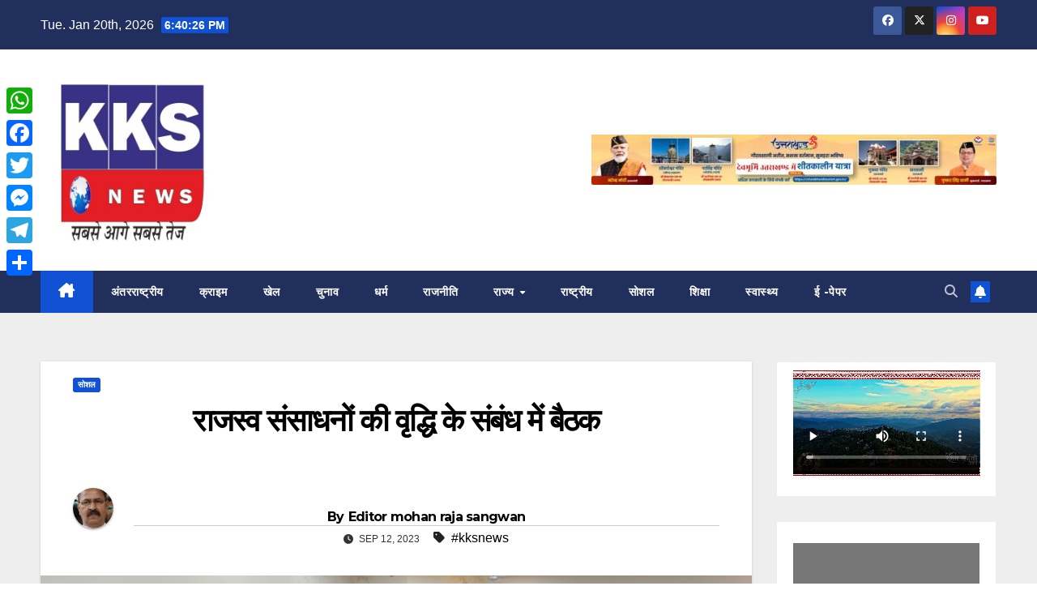

--- FILE ---
content_type: text/html; charset=UTF-8
request_url: https://kksnews.com/social/hwr-800/
body_size: 24894
content:
<!DOCTYPE html><html dir="ltr" lang="en-US" prefix="og: https://ogp.me/ns#"><head><meta charset="UTF-8"><meta name="viewport" content="width=device-width, initial-scale=1"><link rel="profile" href="http://gmpg.org/xfn/11"><title>राजस्व संसाधनों की वृद्धि के संबंध में बैठक - kksnews</title><!-- All in One SEO 4.9.2 - aioseo.com --><meta name="description" content="दिनांक: 12 सितम्बर,2023 हरिद्वार: अपर जिलाधिकारी(वित्त एवं राजस्व) श्री दीपेन्द्र सिंह नेगी की अध्यक्षता में कलक्ट्रेट सभागार में राजस्व संसाधनों की वृद्धि तथा करापवंचन रोकने के सम्बन्ध में गठित जिला स्तरीय राजस्व सम्वर्द्धन एवं अनुश्रवण समिति की बैठक आयोजित हुई। बैठक में अपर जिलाधिकारी(वित्त एवं राजस्व) ने वन विभाग के अधिकारियों से माह में वसूल" /><meta name="robots" content="max-image-preview:large" /><meta name="author" content="Editor mohan raja sangwan"/><link rel="canonical" href="https://kksnews.com/social/hwr-800/" /><meta name="generator" content="All in One SEO (AIOSEO) 4.9.2" /><meta property="og:locale" content="en_US" /><meta property="og:site_name" content="kksnews -" /><meta property="og:type" content="article" /><meta property="og:title" content="राजस्व संसाधनों की वृद्धि के संबंध में बैठक - kksnews" /><meta property="og:description" content="दिनांक: 12 सितम्बर,2023 हरिद्वार: अपर जिलाधिकारी(वित्त एवं राजस्व) श्री दीपेन्द्र सिंह नेगी की अध्यक्षता में कलक्ट्रेट सभागार में राजस्व संसाधनों की वृद्धि तथा करापवंचन रोकने के सम्बन्ध में गठित जिला स्तरीय राजस्व सम्वर्द्धन एवं अनुश्रवण समिति की बैठक आयोजित हुई। बैठक में अपर जिलाधिकारी(वित्त एवं राजस्व) ने वन विभाग के अधिकारियों से माह में वसूल" /><meta property="og:url" content="https://kksnews.com/social/hwr-800/" /><meta property="og:image" content="https://kksnews.com/wp-content/uploads/2023/09/46931831-121e-485c-9bed-c4121312a34d.jpeg" /><meta property="og:image:secure_url" content="https://kksnews.com/wp-content/uploads/2023/09/46931831-121e-485c-9bed-c4121312a34d.jpeg" /><meta property="og:image:width" content="1280" /><meta property="og:image:height" content="720" /><meta property="article:published_time" content="2023-09-12T10:52:44+00:00" /><meta property="article:modified_time" content="2023-09-12T10:52:44+00:00" /><meta name="twitter:card" content="summary_large_image" /><meta name="twitter:title" content="राजस्व संसाधनों की वृद्धि के संबंध में बैठक - kksnews" /><meta name="twitter:description" content="दिनांक: 12 सितम्बर,2023 हरिद्वार: अपर जिलाधिकारी(वित्त एवं राजस्व) श्री दीपेन्द्र सिंह नेगी की अध्यक्षता में कलक्ट्रेट सभागार में राजस्व संसाधनों की वृद्धि तथा करापवंचन रोकने के सम्बन्ध में गठित जिला स्तरीय राजस्व सम्वर्द्धन एवं अनुश्रवण समिति की बैठक आयोजित हुई। बैठक में अपर जिलाधिकारी(वित्त एवं राजस्व) ने वन विभाग के अधिकारियों से माह में वसूल" /><meta name="twitter:image" content="https://kksnews.com/wp-content/uploads/2023/09/46931831-121e-485c-9bed-c4121312a34d.jpeg" /><script type="application/ld+json" class="aioseo-schema">{"@context":"https:\/\/schema.org","@graph":[{"@type":"BlogPosting","@id":"https:\/\/kksnews.com\/social\/hwr-800\/#blogposting","name":"\u0930\u093e\u091c\u0938\u094d\u0935 \u0938\u0902\u0938\u093e\u0927\u0928\u094b\u0902 \u0915\u0940 \u0935\u0943\u0926\u094d\u0927\u093f \u0915\u0947 \u0938\u0902\u092c\u0902\u0927 \u092e\u0947\u0902 \u092c\u0948\u0920\u0915 - kksnews","headline":"\u0930\u093e\u091c\u0938\u094d\u0935 \u0938\u0902\u0938\u093e\u0927\u0928\u094b\u0902 \u0915\u0940 \u0935\u0943\u0926\u094d\u0927\u093f \u0915\u0947 \u0938\u0902\u092c\u0902\u0927 \u092e\u0947\u0902 \u092c\u0948\u0920\u0915","author":{"@id":"https:\/\/kksnews.com\/author\/mohanraja945\/#author"},"publisher":{"@id":"https:\/\/kksnews.com\/#organization"},"image":{"@type":"ImageObject","url":"https:\/\/kksnews.com\/wp-content\/uploads\/2023\/09\/46931831-121e-485c-9bed-c4121312a34d.jpeg","width":1280,"height":720},"datePublished":"2023-09-12T10:52:44+05:30","dateModified":"2023-09-12T10:52:44+05:30","inLanguage":"en-US","mainEntityOfPage":{"@id":"https:\/\/kksnews.com\/social\/hwr-800\/#webpage"},"isPartOf":{"@id":"https:\/\/kksnews.com\/social\/hwr-800\/#webpage"},"articleSection":"\u0938\u094b\u0936\u0932, kksnews"},{"@type":"BreadcrumbList","@id":"https:\/\/kksnews.com\/social\/hwr-800\/#breadcrumblist","itemListElement":[{"@type":"ListItem","@id":"https:\/\/kksnews.com#listItem","position":1,"name":"Home","item":"https:\/\/kksnews.com","nextItem":{"@type":"ListItem","@id":"https:\/\/kksnews.com\/category\/social\/#listItem","name":"\u0938\u094b\u0936\u0932"}},{"@type":"ListItem","@id":"https:\/\/kksnews.com\/category\/social\/#listItem","position":2,"name":"\u0938\u094b\u0936\u0932","item":"https:\/\/kksnews.com\/category\/social\/","nextItem":{"@type":"ListItem","@id":"https:\/\/kksnews.com\/social\/hwr-800\/#listItem","name":"\u0930\u093e\u091c\u0938\u094d\u0935 \u0938\u0902\u0938\u093e\u0927\u0928\u094b\u0902 \u0915\u0940 \u0935\u0943\u0926\u094d\u0927\u093f \u0915\u0947 \u0938\u0902\u092c\u0902\u0927 \u092e\u0947\u0902 \u092c\u0948\u0920\u0915"},"previousItem":{"@type":"ListItem","@id":"https:\/\/kksnews.com#listItem","name":"Home"}},{"@type":"ListItem","@id":"https:\/\/kksnews.com\/social\/hwr-800\/#listItem","position":3,"name":"\u0930\u093e\u091c\u0938\u094d\u0935 \u0938\u0902\u0938\u093e\u0927\u0928\u094b\u0902 \u0915\u0940 \u0935\u0943\u0926\u094d\u0927\u093f \u0915\u0947 \u0938\u0902\u092c\u0902\u0927 \u092e\u0947\u0902 \u092c\u0948\u0920\u0915","previousItem":{"@type":"ListItem","@id":"https:\/\/kksnews.com\/category\/social\/#listItem","name":"\u0938\u094b\u0936\u0932"}}]},{"@type":"Organization","@id":"https:\/\/kksnews.com\/#organization","name":"kksnews","url":"https:\/\/kksnews.com\/","logo":{"@type":"ImageObject","url":"https:\/\/kksnews.com\/wp-content\/uploads\/2024\/04\/305836206_470790808395876_379765.jpg","@id":"https:\/\/kksnews.com\/social\/hwr-800\/#organizationLogo","width":500,"height":500},"image":{"@id":"https:\/\/kksnews.com\/social\/hwr-800\/#organizationLogo"}},{"@type":"Person","@id":"https:\/\/kksnews.com\/author\/mohanraja945\/#author","url":"https:\/\/kksnews.com\/author\/mohanraja945\/","name":"Editor mohan raja sangwan","image":{"@type":"ImageObject","@id":"https:\/\/kksnews.com\/social\/hwr-800\/#authorImage","url":"https:\/\/kksnews.com\/wp-content\/uploads\/2023\/08\/WhatsApp-Image-2023-08-08-at-09.59.18-150x150.jpg","width":96,"height":96,"caption":"Editor mohan raja sangwan"}},{"@type":"WebPage","@id":"https:\/\/kksnews.com\/social\/hwr-800\/#webpage","url":"https:\/\/kksnews.com\/social\/hwr-800\/","name":"\u0930\u093e\u091c\u0938\u094d\u0935 \u0938\u0902\u0938\u093e\u0927\u0928\u094b\u0902 \u0915\u0940 \u0935\u0943\u0926\u094d\u0927\u093f \u0915\u0947 \u0938\u0902\u092c\u0902\u0927 \u092e\u0947\u0902 \u092c\u0948\u0920\u0915 - kksnews","description":"\u0926\u093f\u0928\u093e\u0902\u0915: 12 \u0938\u093f\u0924\u092e\u094d\u092c\u0930,2023 \u0939\u0930\u093f\u0926\u094d\u0935\u093e\u0930: \u0905\u092a\u0930 \u091c\u093f\u0932\u093e\u0927\u093f\u0915\u093e\u0930\u0940(\u0935\u093f\u0924\u094d\u0924 \u090f\u0935\u0902 \u0930\u093e\u091c\u0938\u094d\u0935) \u0936\u094d\u0930\u0940 \u0926\u0940\u092a\u0947\u0928\u094d\u0926\u094d\u0930 \u0938\u093f\u0902\u0939 \u0928\u0947\u0917\u0940 \u0915\u0940 \u0905\u0927\u094d\u092f\u0915\u094d\u0937\u0924\u093e \u092e\u0947\u0902 \u0915\u0932\u0915\u094d\u091f\u094d\u0930\u0947\u091f \u0938\u092d\u093e\u0917\u093e\u0930 \u092e\u0947\u0902 \u0930\u093e\u091c\u0938\u094d\u0935 \u0938\u0902\u0938\u093e\u0927\u0928\u094b\u0902 \u0915\u0940 \u0935\u0943\u0926\u094d\u0927\u093f \u0924\u0925\u093e \u0915\u0930\u093e\u092a\u0935\u0902\u091a\u0928 \u0930\u094b\u0915\u0928\u0947 \u0915\u0947 \u0938\u092e\u094d\u092c\u0928\u094d\u0927 \u092e\u0947\u0902 \u0917\u0920\u093f\u0924 \u091c\u093f\u0932\u093e \u0938\u094d\u0924\u0930\u0940\u092f \u0930\u093e\u091c\u0938\u094d\u0935 \u0938\u092e\u094d\u0935\u0930\u094d\u0926\u094d\u0927\u0928 \u090f\u0935\u0902 \u0905\u0928\u0941\u0936\u094d\u0930\u0935\u0923 \u0938\u092e\u093f\u0924\u093f \u0915\u0940 \u092c\u0948\u0920\u0915 \u0906\u092f\u094b\u091c\u093f\u0924 \u0939\u0941\u0908\u0964 \u092c\u0948\u0920\u0915 \u092e\u0947\u0902 \u0905\u092a\u0930 \u091c\u093f\u0932\u093e\u0927\u093f\u0915\u093e\u0930\u0940(\u0935\u093f\u0924\u094d\u0924 \u090f\u0935\u0902 \u0930\u093e\u091c\u0938\u094d\u0935) \u0928\u0947 \u0935\u0928 \u0935\u093f\u092d\u093e\u0917 \u0915\u0947 \u0905\u0927\u093f\u0915\u093e\u0930\u093f\u092f\u094b\u0902 \u0938\u0947 \u092e\u093e\u0939 \u092e\u0947\u0902 \u0935\u0938\u0942\u0932","inLanguage":"en-US","isPartOf":{"@id":"https:\/\/kksnews.com\/#website"},"breadcrumb":{"@id":"https:\/\/kksnews.com\/social\/hwr-800\/#breadcrumblist"},"author":{"@id":"https:\/\/kksnews.com\/author\/mohanraja945\/#author"},"creator":{"@id":"https:\/\/kksnews.com\/author\/mohanraja945\/#author"},"image":{"@type":"ImageObject","url":"https:\/\/kksnews.com\/wp-content\/uploads\/2023\/09\/46931831-121e-485c-9bed-c4121312a34d.jpeg","@id":"https:\/\/kksnews.com\/social\/hwr-800\/#mainImage","width":1280,"height":720},"primaryImageOfPage":{"@id":"https:\/\/kksnews.com\/social\/hwr-800\/#mainImage"},"datePublished":"2023-09-12T10:52:44+05:30","dateModified":"2023-09-12T10:52:44+05:30"},{"@type":"WebSite","@id":"https:\/\/kksnews.com\/#website","url":"https:\/\/kksnews.com\/","name":"kksnews","inLanguage":"en-US","publisher":{"@id":"https:\/\/kksnews.com\/#organization"}}]}</script><!-- All in One SEO --><link rel='dns-prefetch' href='//static.addtoany.com' /><link rel='dns-prefetch' href='//fonts.googleapis.com' /><link rel="alternate" type="application/rss+xml" title="kksnews &raquo; Feed" href="https://kksnews.com/feed/" /><link rel="alternate" type="application/rss+xml" title="kksnews &raquo; Comments Feed" href="https://kksnews.com/comments/feed/" /><link rel="alternate" type="application/rss+xml" title="kksnews &raquo; राजस्व संसाधनों की वृद्धि के संबंध में बैठक Comments Feed" href="https://kksnews.com/social/hwr-800/feed/" /><link rel="alternate" title="oEmbed (JSON)" type="application/json+oembed" href="https://kksnews.com/wp-json/oembed/1.0/embed?url=https%3A%2F%2Fkksnews.com%2Fsocial%2Fhwr-800%2F" /><link rel="alternate" title="oEmbed (XML)" type="text/xml+oembed" href="https://kksnews.com/wp-json/oembed/1.0/embed?url=https%3A%2F%2Fkksnews.com%2Fsocial%2Fhwr-800%2F&#038;format=xml" /><style id='wp-img-auto-sizes-contain-inline-css'>img:is([sizes=auto i],[sizes^="auto," i]){contain-intrinsic-size:3000px 1500px}
/*# sourceURL=wp-img-auto-sizes-contain-inline-css */</style><style id='wp-emoji-styles-inline-css'>img.wp-smiley, img.emoji {	display: inline !important;	border: none !important;	box-shadow: none !important;	height: 1em !important;	width: 1em !important;	margin: 0 0.07em !important;	vertical-align: -0.1em !important;	background: none !important;	padding: 0 !important;	}
/*# sourceURL=wp-emoji-styles-inline-css */</style><style id='wp-block-library-inline-css'>:root{--wp-block-synced-color:#7a00df;--wp-block-synced-color--rgb:122,0,223;--wp-bound-block-color:var(--wp-block-synced-color);--wp-editor-canvas-background:#ddd;--wp-admin-theme-color:#007cba;--wp-admin-theme-color--rgb:0,124,186;--wp-admin-theme-color-darker-10:#006ba1;--wp-admin-theme-color-darker-10--rgb:0,107,160.5;--wp-admin-theme-color-darker-20:#005a87;--wp-admin-theme-color-darker-20--rgb:0,90,135;--wp-admin-border-width-focus:2px}@media (min-resolution:192dpi){:root{--wp-admin-border-width-focus:1.5px}}.wp-element-button{cursor:pointer}:root .has-very-light-gray-background-color{background-color:#eee}:root .has-very-dark-gray-background-color{background-color:#313131}:root .has-very-light-gray-color{color:#eee}:root .has-very-dark-gray-color{color:#313131}:root .has-vivid-green-cyan-to-vivid-cyan-blue-gradient-background{background:linear-gradient(135deg,#00d084,#0693e3)}:root .has-purple-crush-gradient-background{background:linear-gradient(135deg,#34e2e4,#4721fb 50%,#ab1dfe)}:root .has-hazy-dawn-gradient-background{background:linear-gradient(135deg,#faaca8,#dad0ec)}:root .has-subdued-olive-gradient-background{background:linear-gradient(135deg,#fafae1,#67a671)}:root .has-atomic-cream-gradient-background{background:linear-gradient(135deg,#fdd79a,#004a59)}:root .has-nightshade-gradient-background{background:linear-gradient(135deg,#330968,#31cdcf)}:root .has-midnight-gradient-background{background:linear-gradient(135deg,#020381,#2874fc)}:root{--wp--preset--font-size--normal:16px;--wp--preset--font-size--huge:42px}.has-regular-font-size{font-size:1em}.has-larger-font-size{font-size:2.625em}.has-normal-font-size{font-size:var(--wp--preset--font-size--normal)}.has-huge-font-size{font-size:var(--wp--preset--font-size--huge)}.has-text-align-center{text-align:center}.has-text-align-left{text-align:left}.has-text-align-right{text-align:right}.has-fit-text{white-space:nowrap!important}#end-resizable-editor-section{display:none}.aligncenter{clear:both}.items-justified-left{justify-content:flex-start}.items-justified-center{justify-content:center}.items-justified-right{justify-content:flex-end}.items-justified-space-between{justify-content:space-between}.screen-reader-text{border:0;clip-path:inset(50%);height:1px;margin:-1px;overflow:hidden;padding:0;position:absolute;width:1px;word-wrap:normal!important}.screen-reader-text:focus{background-color:#ddd;clip-path:none;color:#444;display:block;font-size:1em;height:auto;left:5px;line-height:normal;padding:15px 23px 14px;text-decoration:none;top:5px;width:auto;z-index:100000}html :where(.has-border-color){border-style:solid}html :where([style*=border-top-color]){border-top-style:solid}html :where([style*=border-right-color]){border-right-style:solid}html :where([style*=border-bottom-color]){border-bottom-style:solid}html :where([style*=border-left-color]){border-left-style:solid}html :where([style*=border-width]){border-style:solid}html :where([style*=border-top-width]){border-top-style:solid}html :where([style*=border-right-width]){border-right-style:solid}html :where([style*=border-bottom-width]){border-bottom-style:solid}html :where([style*=border-left-width]){border-left-style:solid}html :where(img[class*=wp-image-]){height:auto;max-width:100%}:where(figure){margin:0 0 1em}html :where(.is-position-sticky){--wp-admin--admin-bar--position-offset:var(--wp-admin--admin-bar--height,0px)}@media screen and (max-width:600px){html :where(.is-position-sticky){--wp-admin--admin-bar--position-offset:0px}}
/*# sourceURL=wp-block-library-inline-css */</style><style id='wp-block-calendar-inline-css'>.wp-block-calendar{text-align:center}.wp-block-calendar td,.wp-block-calendar th{border:1px solid;padding:.25em}.wp-block-calendar th{font-weight:400}.wp-block-calendar caption{background-color:inherit}.wp-block-calendar table{border-collapse:collapse;width:100%}.wp-block-calendar table.has-background th{background-color:inherit}.wp-block-calendar table.has-text-color th{color:inherit}.wp-block-calendar :where(table:not(.has-text-color)){color:#40464d}.wp-block-calendar :where(table:not(.has-text-color)) td,.wp-block-calendar :where(table:not(.has-text-color)) th{border-color:#ddd}:where(.wp-block-calendar table:not(.has-background) th){background:#ddd}
/*# sourceURL=https://kksnews.com/wp-includes/blocks/calendar/style.min.css */</style><style id='wp-block-heading-inline-css'>h1:where(.wp-block-heading).has-background,h2:where(.wp-block-heading).has-background,h3:where(.wp-block-heading).has-background,h4:where(.wp-block-heading).has-background,h5:where(.wp-block-heading).has-background,h6:where(.wp-block-heading).has-background{padding:1.25em 2.375em}h1.has-text-align-left[style*=writing-mode]:where([style*=vertical-lr]),h1.has-text-align-right[style*=writing-mode]:where([style*=vertical-rl]),h2.has-text-align-left[style*=writing-mode]:where([style*=vertical-lr]),h2.has-text-align-right[style*=writing-mode]:where([style*=vertical-rl]),h3.has-text-align-left[style*=writing-mode]:where([style*=vertical-lr]),h3.has-text-align-right[style*=writing-mode]:where([style*=vertical-rl]),h4.has-text-align-left[style*=writing-mode]:where([style*=vertical-lr]),h4.has-text-align-right[style*=writing-mode]:where([style*=vertical-rl]),h5.has-text-align-left[style*=writing-mode]:where([style*=vertical-lr]),h5.has-text-align-right[style*=writing-mode]:where([style*=vertical-rl]),h6.has-text-align-left[style*=writing-mode]:where([style*=vertical-lr]),h6.has-text-align-right[style*=writing-mode]:where([style*=vertical-rl]){rotate:180deg}
/*# sourceURL=https://kksnews.com/wp-includes/blocks/heading/style.min.css */</style><style id='wp-block-latest-posts-inline-css'>.wp-block-latest-posts{box-sizing:border-box}.wp-block-latest-posts.alignleft{margin-right:2em}.wp-block-latest-posts.alignright{margin-left:2em}.wp-block-latest-posts.wp-block-latest-posts__list{list-style:none}.wp-block-latest-posts.wp-block-latest-posts__list li{clear:both;overflow-wrap:break-word}.wp-block-latest-posts.is-grid{display:flex;flex-wrap:wrap}.wp-block-latest-posts.is-grid li{margin:0 1.25em 1.25em 0;width:100%}@media (min-width:600px){.wp-block-latest-posts.columns-2 li{width:calc(50% - .625em)}.wp-block-latest-posts.columns-2 li:nth-child(2n){margin-right:0}.wp-block-latest-posts.columns-3 li{width:calc(33.33333% - .83333em)}.wp-block-latest-posts.columns-3 li:nth-child(3n){margin-right:0}.wp-block-latest-posts.columns-4 li{width:calc(25% - .9375em)}.wp-block-latest-posts.columns-4 li:nth-child(4n){margin-right:0}.wp-block-latest-posts.columns-5 li{width:calc(20% - 1em)}.wp-block-latest-posts.columns-5 li:nth-child(5n){margin-right:0}.wp-block-latest-posts.columns-6 li{width:calc(16.66667% - 1.04167em)}.wp-block-latest-posts.columns-6 li:nth-child(6n){margin-right:0}}:root :where(.wp-block-latest-posts.is-grid){padding:0}:root :where(.wp-block-latest-posts.wp-block-latest-posts__list){padding-left:0}.wp-block-latest-posts__post-author,.wp-block-latest-posts__post-date{display:block;font-size:.8125em}.wp-block-latest-posts__post-excerpt,.wp-block-latest-posts__post-full-content{margin-bottom:1em;margin-top:.5em}.wp-block-latest-posts__featured-image a{display:inline-block}.wp-block-latest-posts__featured-image img{height:auto;max-width:100%;width:auto}.wp-block-latest-posts__featured-image.alignleft{float:left;margin-right:1em}.wp-block-latest-posts__featured-image.alignright{float:right;margin-left:1em}.wp-block-latest-posts__featured-image.aligncenter{margin-bottom:1em;text-align:center}
/*# sourceURL=https://kksnews.com/wp-includes/blocks/latest-posts/style.min.css */</style><style id='wp-block-video-inline-css'>.wp-block-video{box-sizing:border-box}.wp-block-video video{height:auto;vertical-align:middle;width:100%}@supports (position:sticky){.wp-block-video [poster]{object-fit:cover}}.wp-block-video.aligncenter{text-align:center}.wp-block-video :where(figcaption){margin-bottom:1em;margin-top:.5em}
/*# sourceURL=https://kksnews.com/wp-includes/blocks/video/style.min.css */</style><style id='wp-block-video-theme-inline-css'>.wp-block-video :where(figcaption){color:#555;font-size:13px;text-align:center}.is-dark-theme .wp-block-video :where(figcaption){color:#ffffffa6}.wp-block-video{margin:0 0 1em}
/*# sourceURL=https://kksnews.com/wp-includes/blocks/video/theme.min.css */</style><style id='wp-block-group-inline-css'>.wp-block-group{box-sizing:border-box}:where(.wp-block-group.wp-block-group-is-layout-constrained){position:relative}
/*# sourceURL=https://kksnews.com/wp-includes/blocks/group/style.min.css */</style><style id='wp-block-group-theme-inline-css'>:where(.wp-block-group.has-background){padding:1.25em 2.375em}
/*# sourceURL=https://kksnews.com/wp-includes/blocks/group/theme.min.css */</style><style id='wp-block-paragraph-inline-css'>.is-small-text{font-size:.875em}.is-regular-text{font-size:1em}.is-large-text{font-size:2.25em}.is-larger-text{font-size:3em}.has-drop-cap:not(:focus):first-letter{float:left;font-size:8.4em;font-style:normal;font-weight:100;line-height:.68;margin:.05em .1em 0 0;text-transform:uppercase}body.rtl .has-drop-cap:not(:focus):first-letter{float:none;margin-left:.1em}p.has-drop-cap.has-background{overflow:hidden}:root :where(p.has-background){padding:1.25em 2.375em}:where(p.has-text-color:not(.has-link-color)) a{color:inherit}p.has-text-align-left[style*="writing-mode:vertical-lr"],p.has-text-align-right[style*="writing-mode:vertical-rl"]{rotate:180deg}
/*# sourceURL=https://kksnews.com/wp-includes/blocks/paragraph/style.min.css */</style><style id='global-styles-inline-css'>:root{--wp--preset--aspect-ratio--square: 1;--wp--preset--aspect-ratio--4-3: 4/3;--wp--preset--aspect-ratio--3-4: 3/4;--wp--preset--aspect-ratio--3-2: 3/2;--wp--preset--aspect-ratio--2-3: 2/3;--wp--preset--aspect-ratio--16-9: 16/9;--wp--preset--aspect-ratio--9-16: 9/16;--wp--preset--color--black: #000000;--wp--preset--color--cyan-bluish-gray: #abb8c3;--wp--preset--color--white: #ffffff;--wp--preset--color--pale-pink: #f78da7;--wp--preset--color--vivid-red: #cf2e2e;--wp--preset--color--luminous-vivid-orange: #ff6900;--wp--preset--color--luminous-vivid-amber: #fcb900;--wp--preset--color--light-green-cyan: #7bdcb5;--wp--preset--color--vivid-green-cyan: #00d084;--wp--preset--color--pale-cyan-blue: #8ed1fc;--wp--preset--color--vivid-cyan-blue: #0693e3;--wp--preset--color--vivid-purple: #9b51e0;--wp--preset--gradient--vivid-cyan-blue-to-vivid-purple: linear-gradient(135deg,rgb(6,147,227) 0%,rgb(155,81,224) 100%);--wp--preset--gradient--light-green-cyan-to-vivid-green-cyan: linear-gradient(135deg,rgb(122,220,180) 0%,rgb(0,208,130) 100%);--wp--preset--gradient--luminous-vivid-amber-to-luminous-vivid-orange: linear-gradient(135deg,rgb(252,185,0) 0%,rgb(255,105,0) 100%);--wp--preset--gradient--luminous-vivid-orange-to-vivid-red: linear-gradient(135deg,rgb(255,105,0) 0%,rgb(207,46,46) 100%);--wp--preset--gradient--very-light-gray-to-cyan-bluish-gray: linear-gradient(135deg,rgb(238,238,238) 0%,rgb(169,184,195) 100%);--wp--preset--gradient--cool-to-warm-spectrum: linear-gradient(135deg,rgb(74,234,220) 0%,rgb(151,120,209) 20%,rgb(207,42,186) 40%,rgb(238,44,130) 60%,rgb(251,105,98) 80%,rgb(254,248,76) 100%);--wp--preset--gradient--blush-light-purple: linear-gradient(135deg,rgb(255,206,236) 0%,rgb(152,150,240) 100%);--wp--preset--gradient--blush-bordeaux: linear-gradient(135deg,rgb(254,205,165) 0%,rgb(254,45,45) 50%,rgb(107,0,62) 100%);--wp--preset--gradient--luminous-dusk: linear-gradient(135deg,rgb(255,203,112) 0%,rgb(199,81,192) 50%,rgb(65,88,208) 100%);--wp--preset--gradient--pale-ocean: linear-gradient(135deg,rgb(255,245,203) 0%,rgb(182,227,212) 50%,rgb(51,167,181) 100%);--wp--preset--gradient--electric-grass: linear-gradient(135deg,rgb(202,248,128) 0%,rgb(113,206,126) 100%);--wp--preset--gradient--midnight: linear-gradient(135deg,rgb(2,3,129) 0%,rgb(40,116,252) 100%);--wp--preset--font-size--small: 13px;--wp--preset--font-size--medium: 20px;--wp--preset--font-size--large: 36px;--wp--preset--font-size--x-large: 42px;--wp--preset--spacing--20: 0.44rem;--wp--preset--spacing--30: 0.67rem;--wp--preset--spacing--40: 1rem;--wp--preset--spacing--50: 1.5rem;--wp--preset--spacing--60: 2.25rem;--wp--preset--spacing--70: 3.38rem;--wp--preset--spacing--80: 5.06rem;--wp--preset--shadow--natural: 6px 6px 9px rgba(0, 0, 0, 0.2);--wp--preset--shadow--deep: 12px 12px 50px rgba(0, 0, 0, 0.4);--wp--preset--shadow--sharp: 6px 6px 0px rgba(0, 0, 0, 0.2);--wp--preset--shadow--outlined: 6px 6px 0px -3px rgb(255, 255, 255), 6px 6px rgb(0, 0, 0);--wp--preset--shadow--crisp: 6px 6px 0px rgb(0, 0, 0);}:root :where(.is-layout-flow) > :first-child{margin-block-start: 0;}:root :where(.is-layout-flow) > :last-child{margin-block-end: 0;}:root :where(.is-layout-flow) > *{margin-block-start: 24px;margin-block-end: 0;}:root :where(.is-layout-constrained) > :first-child{margin-block-start: 0;}:root :where(.is-layout-constrained) > :last-child{margin-block-end: 0;}:root :where(.is-layout-constrained) > *{margin-block-start: 24px;margin-block-end: 0;}:root :where(.is-layout-flex){gap: 24px;}:root :where(.is-layout-grid){gap: 24px;}body .is-layout-flex{display: flex;}.is-layout-flex{flex-wrap: wrap;align-items: center;}.is-layout-flex > :is(*, div){margin: 0;}body .is-layout-grid{display: grid;}.is-layout-grid > :is(*, div){margin: 0;}.has-black-color{color: var(--wp--preset--color--black) !important;}.has-cyan-bluish-gray-color{color: var(--wp--preset--color--cyan-bluish-gray) !important;}.has-white-color{color: var(--wp--preset--color--white) !important;}.has-pale-pink-color{color: var(--wp--preset--color--pale-pink) !important;}.has-vivid-red-color{color: var(--wp--preset--color--vivid-red) !important;}.has-luminous-vivid-orange-color{color: var(--wp--preset--color--luminous-vivid-orange) !important;}.has-luminous-vivid-amber-color{color: var(--wp--preset--color--luminous-vivid-amber) !important;}.has-light-green-cyan-color{color: var(--wp--preset--color--light-green-cyan) !important;}.has-vivid-green-cyan-color{color: var(--wp--preset--color--vivid-green-cyan) !important;}.has-pale-cyan-blue-color{color: var(--wp--preset--color--pale-cyan-blue) !important;}.has-vivid-cyan-blue-color{color: var(--wp--preset--color--vivid-cyan-blue) !important;}.has-vivid-purple-color{color: var(--wp--preset--color--vivid-purple) !important;}.has-black-background-color{background-color: var(--wp--preset--color--black) !important;}.has-cyan-bluish-gray-background-color{background-color: var(--wp--preset--color--cyan-bluish-gray) !important;}.has-white-background-color{background-color: var(--wp--preset--color--white) !important;}.has-pale-pink-background-color{background-color: var(--wp--preset--color--pale-pink) !important;}.has-vivid-red-background-color{background-color: var(--wp--preset--color--vivid-red) !important;}.has-luminous-vivid-orange-background-color{background-color: var(--wp--preset--color--luminous-vivid-orange) !important;}.has-luminous-vivid-amber-background-color{background-color: var(--wp--preset--color--luminous-vivid-amber) !important;}.has-light-green-cyan-background-color{background-color: var(--wp--preset--color--light-green-cyan) !important;}.has-vivid-green-cyan-background-color{background-color: var(--wp--preset--color--vivid-green-cyan) !important;}.has-pale-cyan-blue-background-color{background-color: var(--wp--preset--color--pale-cyan-blue) !important;}.has-vivid-cyan-blue-background-color{background-color: var(--wp--preset--color--vivid-cyan-blue) !important;}.has-vivid-purple-background-color{background-color: var(--wp--preset--color--vivid-purple) !important;}.has-black-border-color{border-color: var(--wp--preset--color--black) !important;}.has-cyan-bluish-gray-border-color{border-color: var(--wp--preset--color--cyan-bluish-gray) !important;}.has-white-border-color{border-color: var(--wp--preset--color--white) !important;}.has-pale-pink-border-color{border-color: var(--wp--preset--color--pale-pink) !important;}.has-vivid-red-border-color{border-color: var(--wp--preset--color--vivid-red) !important;}.has-luminous-vivid-orange-border-color{border-color: var(--wp--preset--color--luminous-vivid-orange) !important;}.has-luminous-vivid-amber-border-color{border-color: var(--wp--preset--color--luminous-vivid-amber) !important;}.has-light-green-cyan-border-color{border-color: var(--wp--preset--color--light-green-cyan) !important;}.has-vivid-green-cyan-border-color{border-color: var(--wp--preset--color--vivid-green-cyan) !important;}.has-pale-cyan-blue-border-color{border-color: var(--wp--preset--color--pale-cyan-blue) !important;}.has-vivid-cyan-blue-border-color{border-color: var(--wp--preset--color--vivid-cyan-blue) !important;}.has-vivid-purple-border-color{border-color: var(--wp--preset--color--vivid-purple) !important;}.has-vivid-cyan-blue-to-vivid-purple-gradient-background{background: var(--wp--preset--gradient--vivid-cyan-blue-to-vivid-purple) !important;}.has-light-green-cyan-to-vivid-green-cyan-gradient-background{background: var(--wp--preset--gradient--light-green-cyan-to-vivid-green-cyan) !important;}.has-luminous-vivid-amber-to-luminous-vivid-orange-gradient-background{background: var(--wp--preset--gradient--luminous-vivid-amber-to-luminous-vivid-orange) !important;}.has-luminous-vivid-orange-to-vivid-red-gradient-background{background: var(--wp--preset--gradient--luminous-vivid-orange-to-vivid-red) !important;}.has-very-light-gray-to-cyan-bluish-gray-gradient-background{background: var(--wp--preset--gradient--very-light-gray-to-cyan-bluish-gray) !important;}.has-cool-to-warm-spectrum-gradient-background{background: var(--wp--preset--gradient--cool-to-warm-spectrum) !important;}.has-blush-light-purple-gradient-background{background: var(--wp--preset--gradient--blush-light-purple) !important;}.has-blush-bordeaux-gradient-background{background: var(--wp--preset--gradient--blush-bordeaux) !important;}.has-luminous-dusk-gradient-background{background: var(--wp--preset--gradient--luminous-dusk) !important;}.has-pale-ocean-gradient-background{background: var(--wp--preset--gradient--pale-ocean) !important;}.has-electric-grass-gradient-background{background: var(--wp--preset--gradient--electric-grass) !important;}.has-midnight-gradient-background{background: var(--wp--preset--gradient--midnight) !important;}.has-small-font-size{font-size: var(--wp--preset--font-size--small) !important;}.has-medium-font-size{font-size: var(--wp--preset--font-size--medium) !important;}.has-large-font-size{font-size: var(--wp--preset--font-size--large) !important;}.has-x-large-font-size{font-size: var(--wp--preset--font-size--x-large) !important;}
/*# sourceURL=global-styles-inline-css */</style><style id='classic-theme-styles-inline-css'>/*! This file is auto-generated */
.wp-block-button__link{color:#fff;background-color:#32373c;border-radius:9999px;box-shadow:none;text-decoration:none;padding:calc(.667em + 2px) calc(1.333em + 2px);font-size:1.125em}.wp-block-file__button{background:#32373c;color:#fff;text-decoration:none}
/*# sourceURL=/wp-includes/css/classic-themes.min.css */</style><link rel='stylesheet' id='newsup-fonts-css' href='//fonts.googleapis.com/css?family=Montserrat%3A400%2C500%2C700%2C800%7CWork%2BSans%3A300%2C400%2C500%2C600%2C700%2C800%2C900%26display%3Dswap&#038;subset=latin%2Clatin-ext' media='all' /><link rel='stylesheet' id='bootstrap-css' href='https://kksnews.com/wp-content/themes/newsup/css/bootstrap.css?ver=6.9' media='all' /><link rel='stylesheet' id='newsup-style-css' href='https://kksnews.com/wp-content/themes/newsup/style.css?ver=6.9' media='all' /><link rel='stylesheet' id='newsup-default-css' href='https://kksnews.com/wp-content/themes/newsup/css/colors/default.css?ver=6.9' media='all' /><link rel='stylesheet' id='font-awesome-5-all-css' href='https://kksnews.com/wp-content/themes/newsup/css/font-awesome/css/all.min.css?ver=6.9' media='all' /><link rel='stylesheet' id='font-awesome-4-shim-css' href='https://kksnews.com/wp-content/themes/newsup/css/font-awesome/css/v4-shims.min.css?ver=6.9' media='all' /><link rel='stylesheet' id='owl-carousel-css' href='https://kksnews.com/wp-content/themes/newsup/css/owl.carousel.css?ver=6.9' media='all' /><link rel='stylesheet' id='smartmenus-css' href='https://kksnews.com/wp-content/themes/newsup/css/jquery.smartmenus.bootstrap.css?ver=6.9' media='all' /><link rel='stylesheet' id='newsup-custom-css-css' href='https://kksnews.com/wp-content/themes/newsup/inc/ansar/customize/css/customizer.css?ver=1.0' media='all' /><link rel='stylesheet' id='dflip-style-css' href='https://kksnews.com/wp-content/plugins/3d-flipbook-dflip-lite/assets/css/dflip.min.css?ver=2.4.20' media='all' /><link rel='stylesheet' id='addtoany-css' href='https://kksnews.com/wp-content/plugins/add-to-any/addtoany.min.css?ver=1.16' media='all' /><style id='addtoany-inline-css'>@media screen and (max-width:980px){
.a2a_floating_style.a2a_vertical_style{display:none;}
}
/*# sourceURL=addtoany-inline-css */</style><script id="addtoany-core-js-before">window.a2a_config=window.a2a_config||{};a2a_config.callbacks=[];a2a_config.overlays=[];a2a_config.templates={};
//# sourceURL=addtoany-core-js-before</script><script defer="defer" defer src="https://static.addtoany.com/menu/page.js" id="addtoany-core-js"></script><script src="https://kksnews.com/wp-includes/js/jquery/jquery.min.js?ver=3.7.1" id="jquery-core-js"></script><script src="https://kksnews.com/wp-includes/js/jquery/jquery-migrate.min.js?ver=3.4.1" id="jquery-migrate-js"></script><script defer src="https://kksnews.com/wp-content/plugins/add-to-any/addtoany.min.js?ver=1.1" id="addtoany-jquery-js"></script><script defer="defer" src="https://kksnews.com/wp-content/themes/newsup/js/navigation.js?ver=6.9" id="newsup-navigation-js"></script><script defer="defer" src="https://kksnews.com/wp-content/themes/newsup/js/bootstrap.js?ver=6.9" id="bootstrap-js"></script><script defer="defer" src="https://kksnews.com/wp-content/themes/newsup/js/owl.carousel.min.js?ver=6.9" id="owl-carousel-min-js"></script><script defer="defer" src="https://kksnews.com/wp-content/themes/newsup/js/jquery.smartmenus.js?ver=6.9" id="smartmenus-js-js"></script><script defer="defer" src="https://kksnews.com/wp-content/themes/newsup/js/jquery.smartmenus.bootstrap.js?ver=6.9" id="bootstrap-smartmenus-js-js"></script><script defer="defer" src="https://kksnews.com/wp-content/themes/newsup/js/jquery.marquee.js?ver=6.9" id="newsup-marquee-js-js"></script><script defer="defer" src="https://kksnews.com/wp-content/themes/newsup/js/main.js?ver=6.9" id="newsup-main-js-js"></script><link rel="https://api.w.org/" href="https://kksnews.com/wp-json/" /><link rel="alternate" title="JSON" type="application/json" href="https://kksnews.com/wp-json/wp/v2/posts/19546" /><link rel="EditURI" type="application/rsd+xml" title="RSD" href="https://kksnews.com/xmlrpc.php?rsd" /><meta name="generator" content="WordPress 6.9" /><link rel='shortlink' href='https://kksnews.com/?p=19546' /><!-- GA Google Analytics @ https://m0n.co/ga --><script async src="https://www.googletagmanager.com/gtag/js?id=G-BH056GZL72"></script><script>window.dataLayer = window.dataLayer || [];	function gtag(){dataLayer.push(arguments);}	gtag('js', new Date());	gtag('config', 'G-BH056GZL72');</script><link rel="pingback" href="https://kksnews.com/xmlrpc.php"> <style type="text/css" id="custom-background-css"> .wrapper { background-color: #eee; }</style> <style type="text/css"> .site-title, .site-description { position: absolute; clip: rect(1px, 1px, 1px, 1px); } </style> <link rel="icon" href="https://kksnews.com/wp-content/uploads/2024/04/305836206_470790808395876_379765-150x150.jpg" sizes="32x32" /><link rel="icon" href="https://kksnews.com/wp-content/uploads/2024/04/305836206_470790808395876_379765-300x300.jpg" sizes="192x192" /><link rel="apple-touch-icon" href="https://kksnews.com/wp-content/uploads/2024/04/305836206_470790808395876_379765-300x300.jpg" /><meta name="msapplication-TileImage" content="https://kksnews.com/wp-content/uploads/2024/04/305836206_470790808395876_379765-300x300.jpg" /><style id="wp-custom-css">.mg-blog-post-box { margin-bottom: 50px; padding: 0; box-shadow: 0 1px 3px rgb(0 0 0 / 15%); background: #fff; text-align: center;
}
.mg-blog-post .bottom h4 { float: left; font-size: 32px; font-weight: 700; line-height: 150%; -webkit-text-shadow: 1px 1px 1px rgba(0,0,0,.3); -moz-text-shadow: 1px 1px 1px rgba(0,0,0,.3); -ms-text-shadow: 1px 1px 1px rgba(0,0,0,.3); -o-text-shadow: 1px 1px 1px rgba(0,0,0,.3); text-shadow: 1px 1px 1px rgb(0 0 0 / 30%); width: 100%;
}
.mg-headwidget .navbar-wp .navbar-nav > li> a { color: rgb(255 255 255);
}
.mg-info-author-block a { color: #ff0000; font-size: 50px;
}
.mg-info-author-block h4 { color: #333; margin-top: 53px;
}
.mg-info-author-block a { color: #ff0000; font-size: 22px;
}
.mg-info-author-block h4 span { color: #000000;
}
.mg-info-author-block h4 span { font-size: 16px; padding-right: 5px;
}
.mg-info-author-block a { color: #000000; font-size: 16px;
}</style></head><body class="wp-singular post-template-default single single-post postid-19546 single-format-standard wp-custom-logo wp-embed-responsive wp-theme-newsup ta-hide-date-author-in-list" ><div id="page" class="site"><a class="skip-link screen-reader-text" href="#content">Skip to content</a> <div class="wrapper" id="custom-background-css"> <header class="mg-headwidget"> <!--==================== TOP BAR ====================--> <div class="mg-head-detail hidden-xs"> <div class="container-fluid"> <div class="row align-items-center"> <div class="col-md-6 col-xs-12"> <ul class="info-left"> <li>Tue. Jan 20th, 2026 <span id="time" class="time"></span> </li> </ul> </div> <div class="col-md-6 col-xs-12"> <ul class="mg-social info-right"> <li> <a target="_blank" href="https://www.facebook.com/"> <span class="icon-soci facebook"> <i class="fab fa-facebook"></i> </span> </a> </li> <li> <a target="_blank" href="https://www.twitter.com/"> <span class="icon-soci x-twitter"> <i class="fa-brands fa-x-twitter"></i> </span> </a> </li> <li> <a target="_blank" href="https://www.instagram.com/"> <span class="icon-soci instagram"> <i class="fab fa-instagram"></i> </span> </a> </li> <li> <a target="_blank" href="https://www.youtube.com/"> <span class="icon-soci youtube"> <i class="fab fa-youtube"></i> </span> </a> </li> </ul> </div> </div> </div></div> <div class="clearfix"></div> <div class="mg-nav-widget-area-back" style='background-image: url("https://kksnews.com/wp-content/themes/newsup/images/head-back.jpg" );'> <div class="overlay"> <div class="inner" style="background-color:#ffffff;" > <div class="container-fluid"> <div class="mg-nav-widget-area"> <div class="row align-items-center"> <div class="col-md-3 text-center-xs"> <div class="navbar-header"> <div class="site-logo"> <a href="https://kksnews.com/" class="navbar-brand" rel="home"><img width="500" height="500" src="https://kksnews.com/wp-content/uploads/2024/04/305836206_470790808395876_379765.jpg" class="custom-logo" alt="kksnews" decoding="async" fetchpriority="high" srcset="https://kksnews.com/wp-content/uploads/2024/04/305836206_470790808395876_379765.jpg 500w, https://kksnews.com/wp-content/uploads/2024/04/305836206_470790808395876_379765-300x300.jpg 300w, https://kksnews.com/wp-content/uploads/2024/04/305836206_470790808395876_379765-150x150.jpg 150w" sizes="(max-width: 500px) 100vw, 500px" /></a> </div> <div class="site-branding-text d-none"> <p class="site-title"> <a href="https://kksnews.com/" rel="home">kksnews</a></p> <p class="site-description"></p> </div> </div> </div> <div class="col-md-9"> <div class="header-ads"> <a class="pull-right" https://www.instagram.com/dipr_uk?igsh=MXM5b2hqYWVoamwzcA== href="https://www.instagram.com/dipr_uk?igsh=MXM5b2hqYWVoamwzcA==" target="_blank" > <img width="500" height="62" src="https://kksnews.com/wp-content/uploads/2025/11/header.jpg" class="attachment-full size-full" alt="" decoding="async" srcset="https://kksnews.com/wp-content/uploads/2025/11/header.jpg 500w, https://kksnews.com/wp-content/uploads/2025/11/header-300x37.jpg 300w" sizes="(max-width: 500px) 100vw, 500px" /> </a> </div> </div> <!-- Trending line END --> </div> </div> </div> </div> </div> </div> <div class="mg-menu-full"> <nav class="navbar navbar-expand-lg navbar-wp"> <div class="container-fluid"> <!-- Right nav --> <div class="m-header align-items-center"> <a class="mobilehomebtn" href="https://kksnews.com"><span class="fa-solid fa-house-chimney"></span></a> <!-- navbar-toggle --> <button class="navbar-toggler mx-auto" type="button" data-toggle="collapse" data-target="#navbar-wp" aria-controls="navbarSupportedContent" aria-expanded="false" aria-label="Toggle navigation"> <span class="burger"> <span class="burger-line"></span> <span class="burger-line"></span> <span class="burger-line"></span> </span> </button> <!-- /navbar-toggle --> <div class="dropdown show mg-search-box pr-2"> <a class="dropdown-toggle msearch ml-auto" href="#" role="button" id="dropdownMenuLink" data-toggle="dropdown" aria-haspopup="true" aria-expanded="false"> <i class="fas fa-search"></i> </a> <div class="dropdown-menu searchinner" aria-labelledby="dropdownMenuLink"> <form role="search" method="get" id="searchform" action="https://kksnews.com/"> <div class="input-group"> <input type="search" class="form-control" placeholder="Search" value="" name="s" /> <span class="input-group-btn btn-default"> <button type="submit" class="btn"> <i class="fas fa-search"></i> </button> </span> </div></form> </div> </div> <a href="#" target="_blank" class="btn-bell btn-theme mx-2"><i class="fa fa-bell"></i></a> </div> <!-- /Right nav --> <div class="collapse navbar-collapse" id="navbar-wp"> <div class="d-md-block"> <ul id="menu-main-menu" class="nav navbar-nav mr-auto "><li class="active home"><a class="homebtn" href="https://kksnews.com"><span class='fa-solid fa-house-chimney'></span></a></li><li id="menu-item-8" class="menu-item menu-item-type-taxonomy menu-item-object-category menu-item-8"><a class="nav-link" title="अंतरराष्ट्रीय" href="https://kksnews.com/category/international/">अंतरराष्ट्रीय</a></li><li id="menu-item-9" class="menu-item menu-item-type-taxonomy menu-item-object-category menu-item-9"><a class="nav-link" title="क्राइम" href="https://kksnews.com/category/crime/">क्राइम</a></li><li id="menu-item-10" class="menu-item menu-item-type-taxonomy menu-item-object-category menu-item-10"><a class="nav-link" title="खेल" href="https://kksnews.com/category/sports/">खेल</a></li><li id="menu-item-11" class="menu-item menu-item-type-taxonomy menu-item-object-category menu-item-11"><a class="nav-link" title="चुनाव" href="https://kksnews.com/category/election/">चुनाव</a></li><li id="menu-item-12" class="menu-item menu-item-type-taxonomy menu-item-object-category menu-item-12"><a class="nav-link" title="धर्म" href="https://kksnews.com/category/religion/">धर्म</a></li><li id="menu-item-13" class="menu-item menu-item-type-taxonomy menu-item-object-category menu-item-13"><a class="nav-link" title="राजनीति" href="https://kksnews.com/category/politics/">राजनीति</a></li><li id="menu-item-14" class="menu-item menu-item-type-taxonomy menu-item-object-category menu-item-has-children menu-item-14 dropdown"><a class="nav-link" title="राज्य" href="https://kksnews.com/category/state/" data-toggle="dropdown" class="dropdown-toggle">राज्य </a><ul role="menu" class=" dropdown-menu"><li id="menu-item-15" class="menu-item menu-item-type-taxonomy menu-item-object-category menu-item-15"><a class="dropdown-item" title="उत्तराखंड" href="https://kksnews.com/category/state/uttarakhand/">उत्तराखंड</a></li></ul></li><li id="menu-item-16" class="menu-item menu-item-type-taxonomy menu-item-object-category menu-item-16"><a class="nav-link" title="राष्ट्रीय" href="https://kksnews.com/category/national/">राष्ट्रीय</a></li><li id="menu-item-17" class="menu-item menu-item-type-taxonomy menu-item-object-category current-post-ancestor current-menu-parent current-post-parent menu-item-17"><a class="nav-link" title="सोशल" href="https://kksnews.com/category/social/">सोशल</a></li><li id="menu-item-12212" class="menu-item menu-item-type-taxonomy menu-item-object-category menu-item-12212"><a class="nav-link" title="शिक्षा" href="https://kksnews.com/category/education/">शिक्षा</a></li><li id="menu-item-18" class="menu-item menu-item-type-taxonomy menu-item-object-category menu-item-18"><a class="nav-link" title="स्वास्थ्य" href="https://kksnews.com/category/health/">स्वास्थ्य</a></li><li id="menu-item-689" class="menu-item menu-item-type-post_type menu-item-object-page menu-item-689"><a class="nav-link" title="ई -पेपर" href="https://kksnews.com/e-paper/">ई -पेपर</a></li></ul> </div> </div> <!-- Right nav --> <div class="desk-header d-lg-flex pl-3 ml-auto my-2 my-lg-0 position-relative align-items-center"> <div class="dropdown show mg-search-box pr-2"> <a class="dropdown-toggle msearch ml-auto" href="#" role="button" id="dropdownMenuLink" data-toggle="dropdown" aria-haspopup="true" aria-expanded="false"> <i class="fas fa-search"></i> </a> <div class="dropdown-menu searchinner" aria-labelledby="dropdownMenuLink"> <form role="search" method="get" id="searchform" action="https://kksnews.com/"> <div class="input-group"> <input type="search" class="form-control" placeholder="Search" value="" name="s" /> <span class="input-group-btn btn-default"> <button type="submit" class="btn"> <i class="fas fa-search"></i> </button> </span> </div></form> </div> </div> <a href="#" target="_blank" class="btn-bell btn-theme mx-2"><i class="fa fa-bell"></i></a> </div> <!-- /Right nav --> </div> </nav> <!-- /Navigation --> </div></header><div class="clearfix"></div> <!-- ========================= Page Content Section
============================== --><main id="content" class="single-class content"> <!--container--> <div class="container-fluid"> <!--row--> <div class="row"> <div class="col-lg-9 col-md-8"> <div class="mg-blog-post-box"> <div class="mg-header"> <div class="mg-blog-category"><a class="newsup-categories category-color-1" href="https://kksnews.com/category/social/" alt="View all posts in सोशल"> सोशल </a></div> <h1 class="title single"> <a title="Permalink to: राजस्व संसाधनों की वृद्धि के संबंध में बैठक"> राजस्व संसाधनों की वृद्धि के संबंध में बैठक</a> </h1> <div class="media mg-info-author-block"> <a class="mg-author-pic" href="https://kksnews.com/author/mohanraja945/"> <img src="https://kksnews.com/wp-content/uploads/2023/08/WhatsApp-Image-2023-08-08-at-09.59.18-150x150.jpg" width="150" height="150" srcset="https://kksnews.com/wp-content/uploads/2023/08/WhatsApp-Image-2023-08-08-at-09.59.18.jpg 2x" alt="Editor mohan raja sangwan" class="avatar avatar-150 wp-user-avatar wp-user-avatar-150 alignnone photo" /> </a> <div class="media-body"> <h4 class="media-heading"><span>By</span><a href="https://kksnews.com/author/mohanraja945/">Editor mohan raja sangwan</a></h4> <span class="mg-blog-date"><i class="fas fa-clock"></i> Sep 12, 2023 </span> <span class="newsup-tags"><i class="fas fa-tag"></i> <a href="https://kksnews.com/tag/kksnews/">#kksnews</a> </span> </div> </div> </div> <img width="1280" height="720" src="https://kksnews.com/wp-content/uploads/2023/09/46931831-121e-485c-9bed-c4121312a34d.jpeg" class="img-fluid single-featured-image wp-post-image" alt="" decoding="async" srcset="https://kksnews.com/wp-content/uploads/2023/09/46931831-121e-485c-9bed-c4121312a34d.jpeg 1280w, https://kksnews.com/wp-content/uploads/2023/09/46931831-121e-485c-9bed-c4121312a34d-300x169.jpeg 300w, https://kksnews.com/wp-content/uploads/2023/09/46931831-121e-485c-9bed-c4121312a34d-1024x576.jpeg 1024w, https://kksnews.com/wp-content/uploads/2023/09/46931831-121e-485c-9bed-c4121312a34d-768x432.jpeg 768w" sizes="(max-width: 1280px) 100vw, 1280px" /> <article class="page-content-single small single"> <p>दिनांक: 12 सितम्बर,2023<br />हरिद्वार: अपर जिलाधिकारी(वित्त एवं राजस्व) श्री दीपेन्द्र सिंह नेगी की अध्यक्षता में कलक्ट्रेट सभागार में राजस्व संसाधनों की वृद्धि तथा करापवंचन रोकने के सम्बन्ध में गठित जिला स्तरीय राजस्व सम्वर्द्धन एवं अनुश्रवण समिति की बैठक आयोजित हुई।<br />बैठक में अपर जिलाधिकारी(वित्त एवं राजस्व) ने वन विभाग के अधिकारियों से माह में वसूल राजस्व के सम्बन्ध में जानकारी ली तो वन विभाग के अधिकारियों ने बताया कि माह में वसूल राजस्व 42.34 लाख रूपये है, आबकारी विभाग के अधिकारियों ने बताया कि माह में वसूल राजस्व 3356.67 लाख है। इस पर अपर जिलाधिकारी ने आबकारी अधिकारियों को निर्देश दिये कि देशी तथा विदेशी मदिरा की फुटकर मदिरा दुकानों में आहाता की व्यवस्था की जाये तथा दुकानों के मध्य न्यूनतम दूरी निर्धारित की जाये। एआरटीओ रूड़की तथा हरिद्वार ने अब तक की वसूली का ब्यौरा प्रस्तुत किया। इस पर अपर जिलाधिकारी ने अधिकारियों को निर्देश दिये कि अपेक्षा के अनुरूप वसूली कम है। इसलिये कर बकाया वाहनों पर बकाया वसूलने हेतु विशेष कार्यवाही करने के साथ ही प्रभावी प्रवर्तन की कार्रवाई करना सुनिश्चित करें।<br />बैठक में सिंचाई विभाग को अपर जिलाधिकारी ने सुझाव दिया कि विभाग के नियंत्रणाधीन रिक्त स्थलों पर वाहन पार्किंग, रिक्त दुकानों का आवंटन करके राजस्व की वृद्धि करना सुनिश्चित करें।<br />बैठक में विद्युत, निबन्धन विभाग, राज्य कर तथा खनन विभाग के अधिकारियों ने भी अब तक की राजस्व वसूली का विस्तृत विवरण प्रस्तुत किया, जिस पर अपर जिलाधिकारी ने इन विभागों को भी राजस्व वसूली में और तेजी लाने के निर्देश दिये।<br />इस अवसर पर एआरटीओ श्री रत्नाकर, श्री नवल किशोर सहित सम्बन्धित विभागों के अधिकारीगण उपस्थित थे।<br />&#8230;&#8230;&#8230;&#8230;&#8230;&#8230;..</p><div class="addtoany_share_save_container addtoany_content addtoany_content_bottom"><div class="a2a_kit a2a_kit_size_32 addtoany_list" data-a2a-url="https://kksnews.com/social/hwr-800/" data-a2a-title="राजस्व संसाधनों की वृद्धि के संबंध में बैठक"><a class="a2a_button_whatsapp" href="https://www.addtoany.com/add_to/whatsapp?linkurl=https%3A%2F%2Fkksnews.com%2Fsocial%2Fhwr-800%2F&amp;linkname=%E0%A4%B0%E0%A4%BE%E0%A4%9C%E0%A4%B8%E0%A5%8D%E0%A4%B5%20%E0%A4%B8%E0%A4%82%E0%A4%B8%E0%A4%BE%E0%A4%A7%E0%A4%A8%E0%A5%8B%E0%A4%82%20%E0%A4%95%E0%A5%80%20%E0%A4%B5%E0%A5%83%E0%A4%A6%E0%A5%8D%E0%A4%A7%E0%A4%BF%20%E0%A4%95%E0%A5%87%20%E0%A4%B8%E0%A4%82%E0%A4%AC%E0%A4%82%E0%A4%A7%20%E0%A4%AE%E0%A5%87%E0%A4%82%20%E0%A4%AC%E0%A5%88%E0%A4%A0%E0%A4%95" title="WhatsApp" rel="nofollow noopener" target="_blank"></a><a class="a2a_button_facebook" href="https://www.addtoany.com/add_to/facebook?linkurl=https%3A%2F%2Fkksnews.com%2Fsocial%2Fhwr-800%2F&amp;linkname=%E0%A4%B0%E0%A4%BE%E0%A4%9C%E0%A4%B8%E0%A5%8D%E0%A4%B5%20%E0%A4%B8%E0%A4%82%E0%A4%B8%E0%A4%BE%E0%A4%A7%E0%A4%A8%E0%A5%8B%E0%A4%82%20%E0%A4%95%E0%A5%80%20%E0%A4%B5%E0%A5%83%E0%A4%A6%E0%A5%8D%E0%A4%A7%E0%A4%BF%20%E0%A4%95%E0%A5%87%20%E0%A4%B8%E0%A4%82%E0%A4%AC%E0%A4%82%E0%A4%A7%20%E0%A4%AE%E0%A5%87%E0%A4%82%20%E0%A4%AC%E0%A5%88%E0%A4%A0%E0%A4%95" title="Facebook" rel="nofollow noopener" target="_blank"></a><a class="a2a_button_twitter" href="https://www.addtoany.com/add_to/twitter?linkurl=https%3A%2F%2Fkksnews.com%2Fsocial%2Fhwr-800%2F&amp;linkname=%E0%A4%B0%E0%A4%BE%E0%A4%9C%E0%A4%B8%E0%A5%8D%E0%A4%B5%20%E0%A4%B8%E0%A4%82%E0%A4%B8%E0%A4%BE%E0%A4%A7%E0%A4%A8%E0%A5%8B%E0%A4%82%20%E0%A4%95%E0%A5%80%20%E0%A4%B5%E0%A5%83%E0%A4%A6%E0%A5%8D%E0%A4%A7%E0%A4%BF%20%E0%A4%95%E0%A5%87%20%E0%A4%B8%E0%A4%82%E0%A4%AC%E0%A4%82%E0%A4%A7%20%E0%A4%AE%E0%A5%87%E0%A4%82%20%E0%A4%AC%E0%A5%88%E0%A4%A0%E0%A4%95" title="Twitter" rel="nofollow noopener" target="_blank"></a><a class="a2a_button_facebook_messenger" href="https://www.addtoany.com/add_to/facebook_messenger?linkurl=https%3A%2F%2Fkksnews.com%2Fsocial%2Fhwr-800%2F&amp;linkname=%E0%A4%B0%E0%A4%BE%E0%A4%9C%E0%A4%B8%E0%A5%8D%E0%A4%B5%20%E0%A4%B8%E0%A4%82%E0%A4%B8%E0%A4%BE%E0%A4%A7%E0%A4%A8%E0%A5%8B%E0%A4%82%20%E0%A4%95%E0%A5%80%20%E0%A4%B5%E0%A5%83%E0%A4%A6%E0%A5%8D%E0%A4%A7%E0%A4%BF%20%E0%A4%95%E0%A5%87%20%E0%A4%B8%E0%A4%82%E0%A4%AC%E0%A4%82%E0%A4%A7%20%E0%A4%AE%E0%A5%87%E0%A4%82%20%E0%A4%AC%E0%A5%88%E0%A4%A0%E0%A4%95" title="Messenger" rel="nofollow noopener" target="_blank"></a><a class="a2a_button_telegram" href="https://www.addtoany.com/add_to/telegram?linkurl=https%3A%2F%2Fkksnews.com%2Fsocial%2Fhwr-800%2F&amp;linkname=%E0%A4%B0%E0%A4%BE%E0%A4%9C%E0%A4%B8%E0%A5%8D%E0%A4%B5%20%E0%A4%B8%E0%A4%82%E0%A4%B8%E0%A4%BE%E0%A4%A7%E0%A4%A8%E0%A5%8B%E0%A4%82%20%E0%A4%95%E0%A5%80%20%E0%A4%B5%E0%A5%83%E0%A4%A6%E0%A5%8D%E0%A4%A7%E0%A4%BF%20%E0%A4%95%E0%A5%87%20%E0%A4%B8%E0%A4%82%E0%A4%AC%E0%A4%82%E0%A4%A7%20%E0%A4%AE%E0%A5%87%E0%A4%82%20%E0%A4%AC%E0%A5%88%E0%A4%A0%E0%A4%95" title="Telegram" rel="nofollow noopener" target="_blank"></a><a class="a2a_dd addtoany_share_save addtoany_share" href="https://www.addtoany.com/share"></a></div></div> <script> function pinIt() { var e = document.createElement('script'); e.setAttribute('type','text/javascript'); e.setAttribute('charset','UTF-8'); e.setAttribute('src','https://assets.pinterest.com/js/pinmarklet.js?r='+Math.random()*99999999); document.body.appendChild(e); } </script> <div class="post-share"> <div class="post-share-icons cf"> <a href="https://www.facebook.com/sharer.php?u=https%3A%2F%2Fkksnews.com%2Fsocial%2Fhwr-800%2F" class="link facebook" target="_blank" > <i class="fab fa-facebook"></i> </a> <a href="http://twitter.com/share?url=https%3A%2F%2Fkksnews.com%2Fsocial%2Fhwr-800%2F&#038;text=%E0%A4%B0%E0%A4%BE%E0%A4%9C%E0%A4%B8%E0%A5%8D%E0%A4%B5%20%E0%A4%B8%E0%A4%82%E0%A4%B8%E0%A4%BE%E0%A4%A7%E0%A4%A8%E0%A5%8B%E0%A4%82%20%E0%A4%95%E0%A5%80%20%E0%A4%B5%E0%A5%83%E0%A4%A6%E0%A5%8D%E0%A4%A7%E0%A4%BF%20%E0%A4%95%E0%A5%87%20%E0%A4%B8%E0%A4%82%E0%A4%AC%E0%A4%82%E0%A4%A7%20%E0%A4%AE%E0%A5%87%E0%A4%82%20%E0%A4%AC%E0%A5%88%E0%A4%A0%E0%A4%95" class="link x-twitter" target="_blank"> <i class="fa-brands fa-x-twitter"></i> </a> <a href="mailto:?subject=राजस्व%20संसाधनों%20की%20वृद्धि%20के%20संबंध%20में%20बैठक&#038;body=https%3A%2F%2Fkksnews.com%2Fsocial%2Fhwr-800%2F" class="link email" target="_blank" > <i class="fas fa-envelope"></i> </a> <a href="https://www.linkedin.com/sharing/share-offsite/?url=https%3A%2F%2Fkksnews.com%2Fsocial%2Fhwr-800%2F&#038;title=%E0%A4%B0%E0%A4%BE%E0%A4%9C%E0%A4%B8%E0%A5%8D%E0%A4%B5%20%E0%A4%B8%E0%A4%82%E0%A4%B8%E0%A4%BE%E0%A4%A7%E0%A4%A8%E0%A5%8B%E0%A4%82%20%E0%A4%95%E0%A5%80%20%E0%A4%B5%E0%A5%83%E0%A4%A6%E0%A5%8D%E0%A4%A7%E0%A4%BF%20%E0%A4%95%E0%A5%87%20%E0%A4%B8%E0%A4%82%E0%A4%AC%E0%A4%82%E0%A4%A7%20%E0%A4%AE%E0%A5%87%E0%A4%82%20%E0%A4%AC%E0%A5%88%E0%A4%A0%E0%A4%95" class="link linkedin" target="_blank" > <i class="fab fa-linkedin"></i> </a> <a href="https://telegram.me/share/url?url=https%3A%2F%2Fkksnews.com%2Fsocial%2Fhwr-800%2F&#038;text&#038;title=%E0%A4%B0%E0%A4%BE%E0%A4%9C%E0%A4%B8%E0%A5%8D%E0%A4%B5%20%E0%A4%B8%E0%A4%82%E0%A4%B8%E0%A4%BE%E0%A4%A7%E0%A4%A8%E0%A5%8B%E0%A4%82%20%E0%A4%95%E0%A5%80%20%E0%A4%B5%E0%A5%83%E0%A4%A6%E0%A5%8D%E0%A4%A7%E0%A4%BF%20%E0%A4%95%E0%A5%87%20%E0%A4%B8%E0%A4%82%E0%A4%AC%E0%A4%82%E0%A4%A7%20%E0%A4%AE%E0%A5%87%E0%A4%82%20%E0%A4%AC%E0%A5%88%E0%A4%A0%E0%A4%95" class="link telegram" target="_blank" > <i class="fab fa-telegram"></i> </a> <a href="javascript:pinIt();" class="link pinterest"> <i class="fab fa-pinterest"></i> </a> <a class="print-r" href="javascript:window.print()"> <i class="fas fa-print"></i> </a> </div> </div> <div class="clearfix mb-3"></div> <nav class="navigation post-navigation" aria-label="Posts"><h2 class="screen-reader-text">Post navigation</h2><div class="nav-links"><div class="nav-previous"><a href="https://kksnews.com/social/hwr-5-120/" rel="prev">आयुर्वेदिक एवं यूनानी मिनिस्टीरियल एसोसिएशन का अधिवेशन <div class="fa fa-angle-double-right"></div><span></span></a></div><div class="nav-next"><a href="https://kksnews.com/social/hwr-4-118/" rel="next"><div class="fa fa-angle-double-left"></div><span></span> जिलाधिकारी ने गैंडीखाताक्षेत्रों में हुए नुक़सान का जायज़ा लिया</a></div></div></nav> </article> </div> <div class="media mg-info-author-block"> <a class="mg-author-pic" href="https://kksnews.com/author/mohanraja945/"><img src="https://kksnews.com/wp-content/uploads/2023/08/WhatsApp-Image-2023-08-08-at-09.59.18-150x150.jpg" width="150" height="150" srcset="https://kksnews.com/wp-content/uploads/2023/08/WhatsApp-Image-2023-08-08-at-09.59.18.jpg 2x" alt="Editor mohan raja sangwan" class="avatar avatar-150 wp-user-avatar wp-user-avatar-150 alignnone photo" /></a> <div class="media-body"> <h4 class="media-heading">By <a href ="https://kksnews.com/author/mohanraja945/">Editor mohan raja sangwan</a></h4> <p></p> </div> </div> <div class="mg-featured-slider p-3 mb-4"> <!--Start mg-realated-slider --> <!-- mg-sec-title --> <div class="mg-sec-title"> <h4>Related Post</h4> </div> <!-- // mg-sec-title --> <div class="row"> <!-- featured_post --> <!-- blog --> <div class="col-md-4"> <div class="mg-blog-post-3 minh back-img mb-md-0 mb-2" style="background-image: url('https://kksnews.com/wp-content/uploads/2026/01/6381cf64-14ef-4a6f-9f04-0be3eac396df.jpeg');" > <div class="mg-blog-inner"> <div class="mg-blog-category"><a class="newsup-categories category-color-1" href="https://kksnews.com/category/social/" alt="View all posts in सोशल"> सोशल </a></div> <h4 class="title"> <a href="https://kksnews.com/social/the-work-of-distributing-blankets-to-the-needy-continues-continuously-to-protect-them-from-the-harsh-cold/" title="Permalink to: कड़कड़ाती ठंड से बचाने के लिए जरूरतमंदों को कंबल वितरण के कार्य निरंतर जारी"> कड़कड़ाती ठंड से बचाने के लिए जरूरतमंदों को कंबल वितरण के कार्य निरंतर जारी</a> </h4> <div class="mg-blog-meta"> <span class="mg-blog-date"> <i class="fas fa-clock"></i> Jan 19, 2026 </span> <a class="auth" href="https://kksnews.com/author/mohanraja945/"> <i class="fas fa-user-circle"></i>Editor mohan raja sangwan </a> </div> </div> </div> </div> <!-- blog --> <!-- blog --> <div class="col-md-4"> <div class="mg-blog-post-3 minh back-img mb-md-0 mb-2" > <div class="mg-blog-inner"> <div class="mg-blog-category"><a class="newsup-categories category-color-1" href="https://kksnews.com/category/social/" alt="View all posts in सोशल"> सोशल </a></div> <h4 class="title"> <a href="https://kksnews.com/social/in-the-cleanliness-campaign-being-run-in-the-district-former-president-ima-vikas-dixit-appealed-to-the-people-of-the-district-for-cooperation-in-the-cleanliness-campaign/" title="Permalink to: जनपद में चलाए जा रहे स्वच्छता अभियान में पूर्व अध्यक्ष आईएमए विकास दीक्षित ने जनपदवासियों से सफाई अभियान में की गई सहयोग की अपील"> जनपद में चलाए जा रहे स्वच्छता अभियान में पूर्व अध्यक्ष आईएमए विकास दीक्षित ने जनपदवासियों से सफाई अभियान में की गई सहयोग की अपील</a> </h4> <div class="mg-blog-meta"> <span class="mg-blog-date"> <i class="fas fa-clock"></i> Jan 19, 2026 </span> <a class="auth" href="https://kksnews.com/author/mohanraja945/"> <i class="fas fa-user-circle"></i>Editor mohan raja sangwan </a> </div> </div> </div> </div> <!-- blog --> <!-- blog --> <div class="col-md-4"> <div class="mg-blog-post-3 minh back-img mb-md-0 mb-2" style="background-image: url('https://kksnews.com/wp-content/uploads/2026/01/FF44FDA1-D5DC-4F1F-BC69-6FB2E2231549-scaled.jpeg');" > <div class="mg-blog-inner"> <div class="mg-blog-category"><a class="newsup-categories category-color-1" href="https://kksnews.com/category/social/" alt="View all posts in सोशल"> सोशल </a></div> <h4 class="title"> <a href="https://kksnews.com/social/traffic-awareness-month-2026-was-launched/" title="Permalink to: यातायात जागरूकता माह–2026 का शुभारंभ किया गया।"> यातायात जागरूकता माह–2026 का शुभारंभ किया गया।</a> </h4> <div class="mg-blog-meta"> <span class="mg-blog-date"> <i class="fas fa-clock"></i> Jan 17, 2026 </span> <a class="auth" href="https://kksnews.com/author/mohanraja945/"> <i class="fas fa-user-circle"></i>Editor mohan raja sangwan </a> </div> </div> </div> </div> <!-- blog --> </div> </div> <!--End mg-realated-slider --> <div id="comments" class="comments-area mg-card-box padding-20 mb-md-0 mb-4"><div id="respond" class="comment-respond"><h3 id="reply-title" class="comment-reply-title">Leave a Reply <small><a rel="nofollow" id="cancel-comment-reply-link" href="/social/hwr-800/#respond" style="display:none;">Cancel reply</a></small></h3><form action="https://kksnews.com/wp-comments-post.php" method="post" id="commentform" class="comment-form"><p class="comment-notes"><span id="email-notes">Your email address will not be published.</span> <span class="required-field-message">Required fields are marked <span class="required">*</span></span></p><p class="comment-form-comment"><label for="comment">Comment <span class="required">*</span></label> <textarea id="comment" name="comment" cols="45" rows="8" maxlength="65525" required></textarea></p><p class="comment-form-author"><label for="author">Name <span class="required">*</span></label> <input id="author" name="author" type="text" value="" size="30" maxlength="245" autocomplete="name" required /></p><p class="comment-form-email"><label for="email">Email <span class="required">*</span></label> <input id="email" name="email" type="email" value="" size="30" maxlength="100" aria-describedby="email-notes" autocomplete="email" required /></p><p class="comment-form-url"><label for="url">Website</label> <input id="url" name="url" type="url" value="" size="30" maxlength="200" autocomplete="url" /></p><p class="comment-form-cookies-consent"><input id="wp-comment-cookies-consent" name="wp-comment-cookies-consent" type="checkbox" value="yes" /> <label for="wp-comment-cookies-consent">Save my name, email, and website in this browser for the next time I comment.</label></p><p class="form-submit"><input name="submit" type="submit" id="submit" class="submit" value="Post Comment" /> <input type='hidden' name='comment_post_ID' value='19546' id='comment_post_ID' /><input type='hidden' name='comment_parent' id='comment_parent' value='0' /></p></form></div><!-- #respond --></div><!-- #comments --> </div> <aside class="col-lg-3 col-md-4 sidebar-sticky"> <aside id="secondary" class="widget-area" role="complementary"><div id="sidebar-right" class="mg-sidebar"><div id="block-113" class="mg-widget widget_block widget_media_video"><figure class="wp-block-video"><video height="1080" style="aspect-ratio: 1920 / 1080;" width="1920" controls src="https://kksnews.com/wp-content/uploads/2025/11/Video-60-sec-UKRajat-jayanti.mp4"></video></figure></div><div id="block-103" class="mg-widget widget_block"><p><div class="_df_book df-lite" id="df_35007" _slug="epaper" data-title="epaper" wpoptions="true" thumb="https://kksnews.com/wp-content/uploads/2025/07/ई-पेपर.png" thumbtype="" ></div><script class="df-shortcode-script" nowprocket type="application/javascript">window.option_df_35007 = {"outline":[],"autoEnableOutline":"false","autoEnableThumbnail":"false","overwritePDFOutline":"false","direction":"1","pageSize":"0","source":"https:\/\/kksnews.com\/wp-content\/uploads\/2025\/07\/16126.pdf","wpOptions":"true"}; if(window.DFLIP && window.DFLIP.parseBooks){window.DFLIP.parseBooks();}</script></p></div><div id="block-36" class="mg-widget widget_block widget_calendar"><div class="wp-block-calendar"><table id="wp-calendar" class="wp-calendar-table"><caption>January 2026</caption><thead><tr><th scope="col" aria-label="Monday">M</th><th scope="col" aria-label="Tuesday">T</th><th scope="col" aria-label="Wednesday">W</th><th scope="col" aria-label="Thursday">T</th><th scope="col" aria-label="Friday">F</th><th scope="col" aria-label="Saturday">S</th><th scope="col" aria-label="Sunday">S</th></tr></thead><tbody><tr><td colspan="3" class="pad">&nbsp;</td><td><a href="https://kksnews.com/2026/01/01/" aria-label="Posts published on January 1, 2026">1</a></td><td><a href="https://kksnews.com/2026/01/02/" aria-label="Posts published on January 2, 2026">2</a></td><td><a href="https://kksnews.com/2026/01/03/" aria-label="Posts published on January 3, 2026">3</a></td><td><a href="https://kksnews.com/2026/01/04/" aria-label="Posts published on January 4, 2026">4</a></td></tr><tr><td><a href="https://kksnews.com/2026/01/05/" aria-label="Posts published on January 5, 2026">5</a></td><td><a href="https://kksnews.com/2026/01/06/" aria-label="Posts published on January 6, 2026">6</a></td><td><a href="https://kksnews.com/2026/01/07/" aria-label="Posts published on January 7, 2026">7</a></td><td><a href="https://kksnews.com/2026/01/08/" aria-label="Posts published on January 8, 2026">8</a></td><td><a href="https://kksnews.com/2026/01/09/" aria-label="Posts published on January 9, 2026">9</a></td><td><a href="https://kksnews.com/2026/01/10/" aria-label="Posts published on January 10, 2026">10</a></td><td><a href="https://kksnews.com/2026/01/11/" aria-label="Posts published on January 11, 2026">11</a></td></tr><tr><td><a href="https://kksnews.com/2026/01/12/" aria-label="Posts published on January 12, 2026">12</a></td><td><a href="https://kksnews.com/2026/01/13/" aria-label="Posts published on January 13, 2026">13</a></td><td><a href="https://kksnews.com/2026/01/14/" aria-label="Posts published on January 14, 2026">14</a></td><td><a href="https://kksnews.com/2026/01/15/" aria-label="Posts published on January 15, 2026">15</a></td><td><a href="https://kksnews.com/2026/01/16/" aria-label="Posts published on January 16, 2026">16</a></td><td><a href="https://kksnews.com/2026/01/17/" aria-label="Posts published on January 17, 2026">17</a></td><td><a href="https://kksnews.com/2026/01/18/" aria-label="Posts published on January 18, 2026">18</a></td></tr><tr><td><a href="https://kksnews.com/2026/01/19/" aria-label="Posts published on January 19, 2026">19</a></td><td id="today">20</td><td>21</td><td>22</td><td>23</td><td>24</td><td>25</td></tr><tr><td>26</td><td>27</td><td>28</td><td>29</td><td>30</td><td>31</td><td class="pad" colspan="1">&nbsp;</td></tr></tbody></table><nav aria-label="Previous and next months" class="wp-calendar-nav"><span class="wp-calendar-nav-prev"><a href="https://kksnews.com/2025/12/">&laquo; Dec</a></span><span class="pad">&nbsp;</span><span class="wp-calendar-nav-next">&nbsp;</span></nav></div></div><div id="block-3" class="mg-widget widget_block"><div class="wp-block-group"><div class="wp-block-group__inner-container is-layout-flow wp-block-group-is-layout-flow"><h2 class="wp-block-heading">Recent Posts</h2><ul class="wp-block-latest-posts__list wp-block-latest-posts"><li><a class="wp-block-latest-posts__post-title" href="https://kksnews.com/social/the-work-of-distributing-blankets-to-the-needy-continues-continuously-to-protect-them-from-the-harsh-cold/">कड़कड़ाती ठंड से बचाने के लिए जरूरतमंदों को कंबल वितरण के कार्य निरंतर जारी</a></li><li><a class="wp-block-latest-posts__post-title" href="https://kksnews.com/health/government-medical-colleges-got-64-pharmacists/">राजीकीय मेडिकल कालेजों को मिले 64 फार्मासिस्ट</a></li><li><a class="wp-block-latest-posts__post-title" href="https://kksnews.com/social/in-the-cleanliness-campaign-being-run-in-the-district-former-president-ima-vikas-dixit-appealed-to-the-people-of-the-district-for-cooperation-in-the-cleanliness-campaign/">जनपद में चलाए जा रहे स्वच्छता अभियान में पूर्व अध्यक्ष आईएमए विकास दीक्षित ने जनपदवासियों से सफाई अभियान में की गई सहयोग की अपील</a></li><li><a class="wp-block-latest-posts__post-title" href="https://kksnews.com/sports/district-youth-welfare-and-provincial-guard-officer-informed/">जिला युवा कल्याण एवं प्रांतीय रक्षक दल अधिकारी ने अवगत कराया</a></li><li><a class="wp-block-latest-posts__post-title" href="https://kksnews.com/religion/40312/">ध्वज वंदन के साथ शताब्दी समारोह का भव्य शुभारंभ</a></li></ul></div></div></div><div id="block-4" class="mg-widget widget_block"><div class="wp-block-group"><div class="wp-block-group__inner-container is-layout-flow wp-block-group-is-layout-flow"></div></div></div></div></aside><!-- #secondary --> </aside> </div> <!--row--> </div> <!--container--></main> <div class="container-fluid missed-section mg-posts-sec-inner"> <div class="missed-inner"> <div class="row"> <div class="col-md-12"> <div class="mg-sec-title"> <!-- mg-sec-title --> <h4>You missed</h4> </div> </div> <!--col-md-3--> <div class="col-lg-3 col-sm-6 pulse animated"> <div class="mg-blog-post-3 minh back-img mb-lg-0" style="background-image: url('https://kksnews.com/wp-content/uploads/2026/01/6381cf64-14ef-4a6f-9f04-0be3eac396df.jpeg');" > <a class="link-div" href="https://kksnews.com/social/the-work-of-distributing-blankets-to-the-needy-continues-continuously-to-protect-them-from-the-harsh-cold/"></a> <div class="mg-blog-inner"> <div class="mg-blog-category"><a class="newsup-categories category-color-1" href="https://kksnews.com/category/social/" alt="View all posts in सोशल"> सोशल </a></div> <h4 class="title"> <a href="https://kksnews.com/social/the-work-of-distributing-blankets-to-the-needy-continues-continuously-to-protect-them-from-the-harsh-cold/" title="Permalink to: कड़कड़ाती ठंड से बचाने के लिए जरूरतमंदों को कंबल वितरण के कार्य निरंतर जारी"> कड़कड़ाती ठंड से बचाने के लिए जरूरतमंदों को कंबल वितरण के कार्य निरंतर जारी</a> </h4> <div class="mg-blog-meta"> <span class="mg-blog-date"><i class="fas fa-clock"></i> <a href="https://kksnews.com/2026/01/"> January 19, 2026 </a> </span> <a class="auth" href="https://kksnews.com/author/mohanraja945/"> <i class="fas fa-user-circle"></i>Editor mohan raja sangwan </a> </div> </div> </div> </div> <!--/col-md-3--> <!--col-md-3--> <div class="col-lg-3 col-sm-6 pulse animated"> <div class="mg-blog-post-3 minh back-img mb-lg-0" style="background-image: url('https://kksnews.com/wp-content/uploads/2026/01/6c091066-b14a-4bf5-a543-4721f912d17e-3.jpeg');" > <a class="link-div" href="https://kksnews.com/health/government-medical-colleges-got-64-pharmacists/"></a> <div class="mg-blog-inner"> <div class="mg-blog-category"><a class="newsup-categories category-color-1" href="https://kksnews.com/category/health/" alt="View all posts in स्वास्थ्य"> स्वास्थ्य </a></div> <h4 class="title"> <a href="https://kksnews.com/health/government-medical-colleges-got-64-pharmacists/" title="Permalink to: राजीकीय मेडिकल कालेजों को मिले 64 फार्मासिस्ट"> राजीकीय मेडिकल कालेजों को मिले 64 फार्मासिस्ट</a> </h4> <div class="mg-blog-meta"> <span class="mg-blog-date"><i class="fas fa-clock"></i> <a href="https://kksnews.com/2026/01/"> January 19, 2026 </a> </span> <a class="auth" href="https://kksnews.com/author/mohanraja945/"> <i class="fas fa-user-circle"></i>Editor mohan raja sangwan </a> </div> </div> </div> </div> <!--/col-md-3--> <!--col-md-3--> <div class="col-lg-3 col-sm-6 pulse animated"> <div class="mg-blog-post-3 minh back-img mb-lg-0" > <a class="link-div" href="https://kksnews.com/social/in-the-cleanliness-campaign-being-run-in-the-district-former-president-ima-vikas-dixit-appealed-to-the-people-of-the-district-for-cooperation-in-the-cleanliness-campaign/"></a> <div class="mg-blog-inner"> <div class="mg-blog-category"><a class="newsup-categories category-color-1" href="https://kksnews.com/category/social/" alt="View all posts in सोशल"> सोशल </a></div> <h4 class="title"> <a href="https://kksnews.com/social/in-the-cleanliness-campaign-being-run-in-the-district-former-president-ima-vikas-dixit-appealed-to-the-people-of-the-district-for-cooperation-in-the-cleanliness-campaign/" title="Permalink to: जनपद में चलाए जा रहे स्वच्छता अभियान में पूर्व अध्यक्ष आईएमए विकास दीक्षित ने जनपदवासियों से सफाई अभियान में की गई सहयोग की अपील"> जनपद में चलाए जा रहे स्वच्छता अभियान में पूर्व अध्यक्ष आईएमए विकास दीक्षित ने जनपदवासियों से सफाई अभियान में की गई सहयोग की अपील</a> </h4> <div class="mg-blog-meta"> <span class="mg-blog-date"><i class="fas fa-clock"></i> <a href="https://kksnews.com/2026/01/"> January 19, 2026 </a> </span> <a class="auth" href="https://kksnews.com/author/mohanraja945/"> <i class="fas fa-user-circle"></i>Editor mohan raja sangwan </a> </div> </div> </div> </div> <!--/col-md-3--> <!--col-md-3--> <div class="col-lg-3 col-sm-6 pulse animated"> <div class="mg-blog-post-3 minh back-img mb-lg-0" style="background-image: url('https://kksnews.com/wp-content/uploads/2026/01/9621d8f4-eddf-4c67-b7fb-f54d39f36751.jpeg');" > <a class="link-div" href="https://kksnews.com/sports/district-youth-welfare-and-provincial-guard-officer-informed/"></a> <div class="mg-blog-inner"> <div class="mg-blog-category"><a class="newsup-categories category-color-1" href="https://kksnews.com/category/sports/" alt="View all posts in खेल"> खेल </a></div> <h4 class="title"> <a href="https://kksnews.com/sports/district-youth-welfare-and-provincial-guard-officer-informed/" title="Permalink to: जिला युवा कल्याण एवं प्रांतीय रक्षक दल अधिकारी ने अवगत कराया"> जिला युवा कल्याण एवं प्रांतीय रक्षक दल अधिकारी ने अवगत कराया</a> </h4> <div class="mg-blog-meta"> <span class="mg-blog-date"><i class="fas fa-clock"></i> <a href="https://kksnews.com/2026/01/"> January 19, 2026 </a> </span> <a class="auth" href="https://kksnews.com/author/mohanraja945/"> <i class="fas fa-user-circle"></i>Editor mohan raja sangwan </a> </div> </div> </div> </div> <!--/col-md-3--> </div> </div> </div> <!--==================== FOOTER AREA ====================--> <footer class="footer back-img" > <div class="overlay" > <!--Start mg-footer-widget-area--> <div class="mg-footer-widget-area"> <div class="container-fluid"> <div class="row"> <div id="block-95" class="col-md-12 rotateInDownLeft animated mg-widget widget_block widget_text"><p>Contact us</p></div><div id="block-98" class="col-md-12 rotateInDownLeft animated mg-widget widget_block widget_text"><p>MOHAN RAJA</p></div><div id="block-96" class="col-md-12 rotateInDownLeft animated mg-widget widget_block widget_text"><p>C/O: Chatar Singh, shubham bihar, Hardwar, Haridwar, Uttarakhand, 249404</p></div><div id="block-97" class="col-md-12 rotateInDownLeft animated mg-widget widget_block widget_text"><p>9997426600</p></div><div id="block-99" class="col-md-12 rotateInDownLeft animated mg-widget widget_block widget_text"><p>mohanraja945@gmail.com</p></div> </div> <!--/row--> </div> <!--/container--> </div> <!--End mg-footer-widget-area--> <!--Start mg-footer-widget-area--> <div class="mg-footer-bottom-area"> <div class="container-fluid"> <div class="divide-line"></div> <div class="row align-items-center"> <!--col-md-4--> <div class="col-md-6"> <div class="site-logo"> <a href="https://kksnews.com/" class="navbar-brand" rel="home"><img width="500" height="500" src="https://kksnews.com/wp-content/uploads/2024/04/305836206_470790808395876_379765.jpg" class="custom-logo" alt="kksnews" decoding="async" srcset="https://kksnews.com/wp-content/uploads/2024/04/305836206_470790808395876_379765.jpg 500w, https://kksnews.com/wp-content/uploads/2024/04/305836206_470790808395876_379765-300x300.jpg 300w, https://kksnews.com/wp-content/uploads/2024/04/305836206_470790808395876_379765-150x150.jpg 150w" sizes="(max-width: 500px) 100vw, 500px" /></a> </div> </div> <div class="col-md-6 text-right text-xs"> <ul class="mg-social"> <!--/col-md-4--> </ul> </div> </div> <!--/row--> </div> <!--/container--> </div> <!--End mg-footer-widget-area--> <div class="mg-footer-copyright"> <div class="container-fluid"> <div class="row"> <div class="col-md-6 text-xs "> <p> <a href="https://wordpress.org/"> Proudly powered by WordPress </a> <span class="sep"> | </span> Theme: Newsup by <a href="https://themeansar.com/" rel="designer">Themeansar</a>. </p> </div> <div class="col-md-6 text-md-right text-xs"> <ul id="menu-footer" class="info-right justify-content-center justify-content-md-end "><li id="menu-item-74" class="menu-item menu-item-type-post_type menu-item-object-page menu-item-74"><a class="nav-link" title="Aboutus" href="https://kksnews.com/aboutus/">Aboutus</a></li><li id="menu-item-75" class="menu-item menu-item-type-post_type menu-item-object-page menu-item-75"><a class="nav-link" title="Advertise with us" href="https://kksnews.com/advertise-with-us/">Advertise with us</a></li><li id="menu-item-76" class="menu-item menu-item-type-post_type menu-item-object-page menu-item-76"><a class="nav-link" title="Contact Us" href="https://kksnews.com/contact-us/">Contact Us</a></li><li id="menu-item-77" class="menu-item menu-item-type-post_type menu-item-object-page menu-item-77"><a class="nav-link" title="Video" href="https://kksnews.com/video/">Video</a></li></ul> </div> </div> </div> </div> </div> <!--/overlay--> </div> </footer> <!--/footer--> </div> <!--/wrapper--> <!--Scroll To Top--> <a href="#" class="ta_upscr bounceInup animated"><i class="fas fa-angle-up"></i></a> <!-- /Scroll To Top --><script type="speculationrules">{"prefetch":[{"source":"document","where":{"and":[{"href_matches":"/*"},{"not":{"href_matches":["/wp-*.php","/wp-admin/*","/wp-content/uploads/*","/wp-content/*","/wp-content/plugins/*","/wp-content/themes/newsup/*","/*\\?(.+)"]}},{"not":{"selector_matches":"a[rel~=\"nofollow\"]"}},{"not":{"selector_matches":".no-prefetch, .no-prefetch a"}}]},"eagerness":"conservative"}]}</script><div class="a2a_kit a2a_kit_size_32 a2a_floating_style a2a_vertical_style" style="left:0px;top:100px;background-color:transparent"><a class="a2a_button_whatsapp" href="https://www.addtoany.com/add_to/whatsapp?linkurl=https%3A%2F%2Fkksnews.com%2Fsocial%2Fhwr-800%2F&amp;linkname=%E0%A4%B0%E0%A4%BE%E0%A4%9C%E0%A4%B8%E0%A5%8D%E0%A4%B5%20%E0%A4%B8%E0%A4%82%E0%A4%B8%E0%A4%BE%E0%A4%A7%E0%A4%A8%E0%A5%8B%E0%A4%82%20%E0%A4%95%E0%A5%80%20%E0%A4%B5%E0%A5%83%E0%A4%A6%E0%A5%8D%E0%A4%A7%E0%A4%BF%20%E0%A4%95%E0%A5%87%20%E0%A4%B8%E0%A4%82%E0%A4%AC%E0%A4%82%E0%A4%A7%20%E0%A4%AE%E0%A5%87%E0%A4%82%20%E0%A4%AC%E0%A5%88%E0%A4%A0%E0%A4%95%20-%20kksnews" title="WhatsApp" rel="nofollow noopener" target="_blank"></a><a class="a2a_button_facebook" href="https://www.addtoany.com/add_to/facebook?linkurl=https%3A%2F%2Fkksnews.com%2Fsocial%2Fhwr-800%2F&amp;linkname=%E0%A4%B0%E0%A4%BE%E0%A4%9C%E0%A4%B8%E0%A5%8D%E0%A4%B5%20%E0%A4%B8%E0%A4%82%E0%A4%B8%E0%A4%BE%E0%A4%A7%E0%A4%A8%E0%A5%8B%E0%A4%82%20%E0%A4%95%E0%A5%80%20%E0%A4%B5%E0%A5%83%E0%A4%A6%E0%A5%8D%E0%A4%A7%E0%A4%BF%20%E0%A4%95%E0%A5%87%20%E0%A4%B8%E0%A4%82%E0%A4%AC%E0%A4%82%E0%A4%A7%20%E0%A4%AE%E0%A5%87%E0%A4%82%20%E0%A4%AC%E0%A5%88%E0%A4%A0%E0%A4%95%20-%20kksnews" title="Facebook" rel="nofollow noopener" target="_blank"></a><a class="a2a_button_twitter" href="https://www.addtoany.com/add_to/twitter?linkurl=https%3A%2F%2Fkksnews.com%2Fsocial%2Fhwr-800%2F&amp;linkname=%E0%A4%B0%E0%A4%BE%E0%A4%9C%E0%A4%B8%E0%A5%8D%E0%A4%B5%20%E0%A4%B8%E0%A4%82%E0%A4%B8%E0%A4%BE%E0%A4%A7%E0%A4%A8%E0%A5%8B%E0%A4%82%20%E0%A4%95%E0%A5%80%20%E0%A4%B5%E0%A5%83%E0%A4%A6%E0%A5%8D%E0%A4%A7%E0%A4%BF%20%E0%A4%95%E0%A5%87%20%E0%A4%B8%E0%A4%82%E0%A4%AC%E0%A4%82%E0%A4%A7%20%E0%A4%AE%E0%A5%87%E0%A4%82%20%E0%A4%AC%E0%A5%88%E0%A4%A0%E0%A4%95%20-%20kksnews" title="Twitter" rel="nofollow noopener" target="_blank"></a><a class="a2a_button_facebook_messenger" href="https://www.addtoany.com/add_to/facebook_messenger?linkurl=https%3A%2F%2Fkksnews.com%2Fsocial%2Fhwr-800%2F&amp;linkname=%E0%A4%B0%E0%A4%BE%E0%A4%9C%E0%A4%B8%E0%A5%8D%E0%A4%B5%20%E0%A4%B8%E0%A4%82%E0%A4%B8%E0%A4%BE%E0%A4%A7%E0%A4%A8%E0%A5%8B%E0%A4%82%20%E0%A4%95%E0%A5%80%20%E0%A4%B5%E0%A5%83%E0%A4%A6%E0%A5%8D%E0%A4%A7%E0%A4%BF%20%E0%A4%95%E0%A5%87%20%E0%A4%B8%E0%A4%82%E0%A4%AC%E0%A4%82%E0%A4%A7%20%E0%A4%AE%E0%A5%87%E0%A4%82%20%E0%A4%AC%E0%A5%88%E0%A4%A0%E0%A4%95%20-%20kksnews" title="Messenger" rel="nofollow noopener" target="_blank"></a><a class="a2a_button_telegram" href="https://www.addtoany.com/add_to/telegram?linkurl=https%3A%2F%2Fkksnews.com%2Fsocial%2Fhwr-800%2F&amp;linkname=%E0%A4%B0%E0%A4%BE%E0%A4%9C%E0%A4%B8%E0%A5%8D%E0%A4%B5%20%E0%A4%B8%E0%A4%82%E0%A4%B8%E0%A4%BE%E0%A4%A7%E0%A4%A8%E0%A5%8B%E0%A4%82%20%E0%A4%95%E0%A5%80%20%E0%A4%B5%E0%A5%83%E0%A4%A6%E0%A5%8D%E0%A4%A7%E0%A4%BF%20%E0%A4%95%E0%A5%87%20%E0%A4%B8%E0%A4%82%E0%A4%AC%E0%A4%82%E0%A4%A7%20%E0%A4%AE%E0%A5%87%E0%A4%82%20%E0%A4%AC%E0%A5%88%E0%A4%A0%E0%A4%95%20-%20kksnews" title="Telegram" rel="nofollow noopener" target="_blank"></a><a class="a2a_dd addtoany_share_save addtoany_share" href="https://www.addtoany.com/share"></a></div><style>.wp-block-search .wp-block-search__label::before, .mg-widget .wp-block-group h2:before, .mg-sidebar .mg-widget .wtitle::before, .mg-sec-title h4::before, footer .mg-widget h6::before {	background: inherit;	}</style><script>/(trident|msie)/i.test(navigator.userAgent)&&document.getElementById&&window.addEventListener&&window.addEventListener("hashchange",function(){var t,e=location.hash.substring(1);/^[A-z0-9_-]+$/.test(e)&&(t=document.getElementById(e))&&(/^(?:a|select|input|button|textarea)$/i.test(t.tagName)||(t.tabIndex=-1),t.focus())},!1);</script> <script data-cfasync="false"> window.dFlipLocation = 'https://kksnews.com/wp-content/plugins/3d-flipbook-dflip-lite/assets/'; window.dFlipWPGlobal = {"text":{"toggleSound":"Turn on\/off Sound","toggleThumbnails":"Toggle Thumbnails","toggleOutline":"Toggle Outline\/Bookmark","previousPage":"Previous Page","nextPage":"Next Page","toggleFullscreen":"Toggle Fullscreen","zoomIn":"Zoom In","zoomOut":"Zoom Out","toggleHelp":"Toggle Help","singlePageMode":"Single Page Mode","doublePageMode":"Double Page Mode","downloadPDFFile":"Download PDF File","gotoFirstPage":"Goto First Page","gotoLastPage":"Goto Last Page","share":"Share","mailSubject":"I wanted you to see this FlipBook","mailBody":"Check out this site {{url}}","loading":"DearFlip: Loading "},"viewerType":"flipbook","moreControls":"download,pageMode,startPage,endPage,sound","hideControls":"","scrollWheel":"false","backgroundColor":"#777","backgroundImage":"","height":"auto","paddingLeft":"20","paddingRight":"20","controlsPosition":"bottom","duration":800,"soundEnable":"true","enableDownload":"true","showSearchControl":"false","showPrintControl":"false","enableAnnotation":false,"enableAnalytics":"false","webgl":"true","hard":"none","maxTextureSize":"1600","rangeChunkSize":"524288","zoomRatio":1.5,"stiffness":3,"pageMode":"0","singlePageMode":"0","pageSize":"0","autoPlay":"false","autoPlayDuration":5000,"autoPlayStart":"false","linkTarget":"2","sharePrefix":"flipbook-"}; </script> <script type="module" defer="defer" src="https://kksnews.com/wp-content/plugins/all-in-one-seo-pack/dist/Lite/assets/table-of-contents.95d0dfce.js?ver=4.9.2" id="aioseo/js/src/vue/standalone/blocks/table-of-contents/frontend.js-js"></script><script defer="defer" src="https://kksnews.com/wp-includes/js/comment-reply.min.js?ver=6.9" id="comment-reply-js" async data-wp-strategy="async" fetchpriority="low"></script><script defer="defer" src="https://kksnews.com/wp-content/plugins/3d-flipbook-dflip-lite/assets/js/dflip.min.js?ver=2.4.20" id="dflip-script-js"></script><script defer="defer" src="https://kksnews.com/wp-content/themes/newsup/js/custom.js?ver=6.9" id="newsup-custom-js"></script><script defer="defer" src="https://kksnews.com/wp-content/themes/newsup/js/custom-time.js?ver=6.9" id="newsup-custom-time-js"></script><script id="wp-emoji-settings" type="application/json">{"baseUrl":"https://s.w.org/images/core/emoji/17.0.2/72x72/","ext":".png","svgUrl":"https://s.w.org/images/core/emoji/17.0.2/svg/","svgExt":".svg","source":{"concatemoji":"https://kksnews.com/wp-includes/js/wp-emoji-release.min.js?ver=6.9"}}</script><script type="module">/*! This file is auto-generated */
const a=JSON.parse(document.getElementById("wp-emoji-settings").textContent),o=(window._wpemojiSettings=a,"wpEmojiSettingsSupports"),s=["flag","emoji"];function i(e){try{var t={supportTests:e,timestamp:(new Date).valueOf()};sessionStorage.setItem(o,JSON.stringify(t))}catch(e){}}function c(e,t,n){e.clearRect(0,0,e.canvas.width,e.canvas.height),e.fillText(t,0,0);t=new Uint32Array(e.getImageData(0,0,e.canvas.width,e.canvas.height).data);e.clearRect(0,0,e.canvas.width,e.canvas.height),e.fillText(n,0,0);const a=new Uint32Array(e.getImageData(0,0,e.canvas.width,e.canvas.height).data);return t.every((e,t)=>e===a[t])}function p(e,t){e.clearRect(0,0,e.canvas.width,e.canvas.height),e.fillText(t,0,0);var n=e.getImageData(16,16,1,1);for(let e=0;e<n.data.length;e++)if(0!==n.data[e])return!1;return!0}function u(e,t,n,a){switch(t){case"flag":return n(e,"\ud83c\udff3\ufe0f\u200d\u26a7\ufe0f","\ud83c\udff3\ufe0f\u200b\u26a7\ufe0f")?!1:!n(e,"\ud83c\udde8\ud83c\uddf6","\ud83c\udde8\u200b\ud83c\uddf6")&&!n(e,"\ud83c\udff4\udb40\udc67\udb40\udc62\udb40\udc65\udb40\udc6e\udb40\udc67\udb40\udc7f","\ud83c\udff4\u200b\udb40\udc67\u200b\udb40\udc62\u200b\udb40\udc65\u200b\udb40\udc6e\u200b\udb40\udc67\u200b\udb40\udc7f");case"emoji":return!a(e,"\ud83e\u1fac8")}return!1}function f(e,t,n,a){let r;const o=(r="undefined"!=typeof WorkerGlobalScope&&self instanceof WorkerGlobalScope?new OffscreenCanvas(300,150):document.createElement("canvas")).getContext("2d",{willReadFrequently:!0}),s=(o.textBaseline="top",o.font="600 32px Arial",{});return e.forEach(e=>{s[e]=t(o,e,n,a)}),s}function r(e){var t=document.createElement("script");t.src=e,t.defer=!0,document.head.appendChild(t)}a.supports={everything:!0,everythingExceptFlag:!0},new Promise(t=>{let n=function(){try{var e=JSON.parse(sessionStorage.getItem(o));if("object"==typeof e&&"number"==typeof e.timestamp&&(new Date).valueOf()<e.timestamp+604800&&"object"==typeof e.supportTests)return e.supportTests}catch(e){}return null}();if(!n){if("undefined"!=typeof Worker&&"undefined"!=typeof OffscreenCanvas&&"undefined"!=typeof URL&&URL.createObjectURL&&"undefined"!=typeof Blob)try{var e="postMessage("+f.toString()+"("+[JSON.stringify(s),u.toString(),c.toString(),p.toString()].join(",")+"));",a=new Blob([e],{type:"text/javascript"});const r=new Worker(URL.createObjectURL(a),{name:"wpTestEmojiSupports"});return void(r.onmessage=e=>{i(n=e.data),r.terminate(),t(n)})}catch(e){}i(n=f(s,u,c,p))}t(n)}).then(e=>{for(const n in e)a.supports[n]=e[n],a.supports.everything=a.supports.everything&&a.supports[n],"flag"!==n&&(a.supports.everythingExceptFlag=a.supports.everythingExceptFlag&&a.supports[n]);var t;a.supports.everythingExceptFlag=a.supports.everythingExceptFlag&&!a.supports.flag,a.supports.everything||((t=a.source||{}).concatemoji?r(t.concatemoji):t.wpemoji&&t.twemoji&&(r(t.twemoji),r(t.wpemoji)))});
//# sourceURL=https://kksnews.com/wp-includes/js/wp-emoji-loader.min.js</script></body></html>